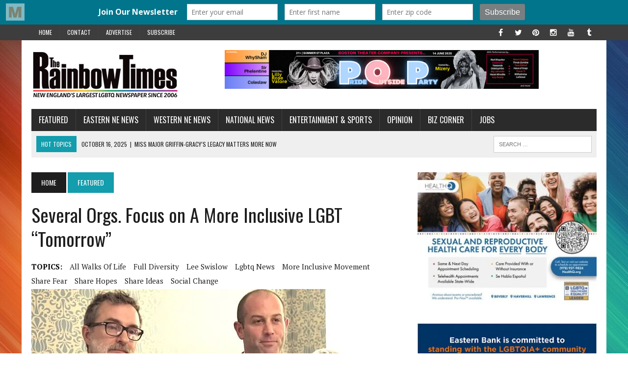

--- FILE ---
content_type: text/html; charset=UTF-8
request_url: https://www.therainbowtimesmass.com/several-orgs-focus-on-a-more-inclusive-lgbt-tomorrow/
body_size: 21149
content:
<!DOCTYPE html>
<html class="no-js" lang="en-US">
<head>
<meta charset="UTF-8">
<meta name="viewport" content="width=device-width, initial-scale=1.0">
<link rel="profile" href="http://gmpg.org/xfn/11"/>
<link rel="pingback" href="https://www.therainbowtimesmass.com/xmlrpc.php"/>
<meta name='robots' content='index, follow, max-image-preview:large, max-snippet:-1, max-video-preview:-1'/>

	<!-- This site is optimized with the Yoast SEO plugin v26.7 - https://yoast.com/wordpress/plugins/seo/ -->
	<title>Several Orgs. Focus on A More Inclusive LGBT &quot;Tomorrow&quot; - The Rainbow Times | New England&#039;s Largest LGBTQ Newspaper | Boston - LGBT Boston news</title>
	<link rel="canonical" href="https://www.therainbowtimesmass.com/several-orgs-focus-on-a-more-inclusive-lgbt-tomorrow/"/>
	<meta name="twitter:label1" content="Written by"/>
	<meta name="twitter:data1" content="The Rainbow Times"/>
	<meta name="twitter:label2" content="Est. reading time"/>
	<meta name="twitter:data2" content="2 minutes"/>
	<script type="application/ld+json" class="yoast-schema-graph">{"@context":"https://schema.org","@graph":[{"@type":"Article","@id":"https://www.therainbowtimesmass.com/several-orgs-focus-on-a-more-inclusive-lgbt-tomorrow/#article","isPartOf":{"@id":"https://www.therainbowtimesmass.com/several-orgs-focus-on-a-more-inclusive-lgbt-tomorrow/"},"author":{"name":"The Rainbow Times","@id":"https://www.therainbowtimesmass.com/#/schema/person/5e5752c61d0a6b021c402f4a44087b06"},"headline":"Several Orgs. Focus on A More Inclusive LGBT &#8220;Tomorrow&#8221;","datePublished":"2015-05-04T15:22:55+00:00","dateModified":"2015-05-04T15:27:42+00:00","mainEntityOfPage":{"@id":"https://www.therainbowtimesmass.com/several-orgs-focus-on-a-more-inclusive-lgbt-tomorrow/"},"wordCount":447,"publisher":{"@id":"https://www.therainbowtimesmass.com/#organization"},"image":{"@id":"https://www.therainbowtimesmass.com/several-orgs-focus-on-a-more-inclusive-lgbt-tomorrow/#primaryimage"},"thumbnailUrl":"https://i0.wp.com/www.therainbowtimesmass.com/wp-content/uploads/2015/05/our_tomorrow_lg.jpg?fit=630%2C250&ssl=1","keywords":["all walks of life","full diversity","lee swislow","lgbtq news","more inclusive movement","share fear","share hopes","share ideas","social change"],"articleSection":["Featured","National News"],"inLanguage":"en-US"},{"@type":"WebPage","@id":"https://www.therainbowtimesmass.com/several-orgs-focus-on-a-more-inclusive-lgbt-tomorrow/","url":"https://www.therainbowtimesmass.com/several-orgs-focus-on-a-more-inclusive-lgbt-tomorrow/","name":"Several Orgs. Focus on A More Inclusive LGBT \"Tomorrow\" - The Rainbow Times | New England&#039;s Largest LGBTQ Newspaper | Boston - LGBT Boston news","isPartOf":{"@id":"https://www.therainbowtimesmass.com/#website"},"primaryImageOfPage":{"@id":"https://www.therainbowtimesmass.com/several-orgs-focus-on-a-more-inclusive-lgbt-tomorrow/#primaryimage"},"image":{"@id":"https://www.therainbowtimesmass.com/several-orgs-focus-on-a-more-inclusive-lgbt-tomorrow/#primaryimage"},"thumbnailUrl":"https://i0.wp.com/www.therainbowtimesmass.com/wp-content/uploads/2015/05/our_tomorrow_lg.jpg?fit=630%2C250&ssl=1","datePublished":"2015-05-04T15:22:55+00:00","dateModified":"2015-05-04T15:27:42+00:00","breadcrumb":{"@id":"https://www.therainbowtimesmass.com/several-orgs-focus-on-a-more-inclusive-lgbt-tomorrow/#breadcrumb"},"inLanguage":"en-US","potentialAction":[{"@type":"ReadAction","target":["https://www.therainbowtimesmass.com/several-orgs-focus-on-a-more-inclusive-lgbt-tomorrow/"]}]},{"@type":"ImageObject","inLanguage":"en-US","@id":"https://www.therainbowtimesmass.com/several-orgs-focus-on-a-more-inclusive-lgbt-tomorrow/#primaryimage","url":"https://i0.wp.com/www.therainbowtimesmass.com/wp-content/uploads/2015/05/our_tomorrow_lg.jpg?fit=630%2C250&ssl=1","contentUrl":"https://i0.wp.com/www.therainbowtimesmass.com/wp-content/uploads/2015/05/our_tomorrow_lg.jpg?fit=630%2C250&ssl=1","width":630,"height":250},{"@type":"BreadcrumbList","@id":"https://www.therainbowtimesmass.com/several-orgs-focus-on-a-more-inclusive-lgbt-tomorrow/#breadcrumb","itemListElement":[{"@type":"ListItem","position":1,"name":"Home","item":"https://www.therainbowtimesmass.com/"},{"@type":"ListItem","position":2,"name":"Several Orgs. Focus on A More Inclusive LGBT &#8220;Tomorrow&#8221;"}]},{"@type":"WebSite","@id":"https://www.therainbowtimesmass.com/#website","url":"https://www.therainbowtimesmass.com/","name":"The Rainbow Times | New England's Largest LGBTQ Newspaper | Boston","description":"New England&#039;s Largest LGBTQ Newspaper and Pride Projects Producer since 2006. Award-winning. Boston-based, New England Read","publisher":{"@id":"https://www.therainbowtimesmass.com/#organization"},"potentialAction":[{"@type":"SearchAction","target":{"@type":"EntryPoint","urlTemplate":"https://www.therainbowtimesmass.com/?s={search_term_string}"},"query-input":{"@type":"PropertyValueSpecification","valueRequired":true,"valueName":"search_term_string"}}],"inLanguage":"en-US"},{"@type":"Organization","@id":"https://www.therainbowtimesmass.com/#organization","name":"The Rainbow Times | New England's Largest LGBTQ Newspaper | Boston","url":"https://www.therainbowtimesmass.com/","logo":{"@type":"ImageObject","inLanguage":"en-US","@id":"https://www.therainbowtimesmass.com/#/schema/logo/image/","url":"https://i0.wp.com/www.therainbowtimesmass.com/wp-content/uploads/2011/12/logo-largest-caps-lg.jpg?fit=563%2C200&ssl=1","contentUrl":"https://i0.wp.com/www.therainbowtimesmass.com/wp-content/uploads/2011/12/logo-largest-caps-lg.jpg?fit=563%2C200&ssl=1","width":563,"height":200,"caption":"The Rainbow Times | New England's Largest LGBTQ Newspaper | Boston"},"image":{"@id":"https://www.therainbowtimesmass.com/#/schema/logo/image/"},"sameAs":["https://www.facebook.com/therainbowtimesmass","https://x.com/therainbowtimes","https://www.instagram.com/therainbowtimes/","https://www.pinterest.com/therainbowtimes/"]},{"@type":"Person","@id":"https://www.therainbowtimesmass.com/#/schema/person/5e5752c61d0a6b021c402f4a44087b06","name":"The Rainbow Times"}]}</script>
	<!-- / Yoast SEO plugin. -->


<link rel='dns-prefetch' href='//stats.wp.com'/>
<link rel='dns-prefetch' href='//fonts.googleapis.com'/>
<link rel='dns-prefetch' href='//cdn.openshareweb.com'/>
<link rel='dns-prefetch' href='//cdn.shareaholic.net'/>
<link rel='dns-prefetch' href='//www.shareaholic.net'/>
<link rel='dns-prefetch' href='//analytics.shareaholic.com'/>
<link rel='dns-prefetch' href='//recs.shareaholic.com'/>
<link rel='dns-prefetch' href='//partner.shareaholic.com'/>
<link rel='dns-prefetch' href='//v0.wordpress.com'/>
<link rel='preconnect' href='//i0.wp.com'/>
<link rel="alternate" type="application/rss+xml" title="The Rainbow Times | New England&#039;s Largest LGBTQ Newspaper | Boston &raquo; Feed" href="https://www.therainbowtimesmass.com/feed/"/>
<link rel="alternate" type="application/rss+xml" title="The Rainbow Times | New England&#039;s Largest LGBTQ Newspaper | Boston &raquo; Comments Feed" href="https://www.therainbowtimesmass.com/comments/feed/"/>
<script type="text/javascript" id="wpp-js" src="https://www.therainbowtimesmass.com/wp-content/plugins/wordpress-popular-posts/assets/js/wpp.js?ver=7.3.6" data-sampling="1" data-sampling-rate="100" data-api-url="https://www.therainbowtimesmass.com/wp-json/wordpress-popular-posts" data-post-id="13640" data-token="95b2687993" data-lang="0" data-debug="1"></script>
<link rel="alternate" title="oEmbed (JSON)" type="application/json+oembed" href="https://www.therainbowtimesmass.com/wp-json/oembed/1.0/embed?url=https%3A%2F%2Fwww.therainbowtimesmass.com%2Fseveral-orgs-focus-on-a-more-inclusive-lgbt-tomorrow%2F"/>
<link rel="alternate" title="oEmbed (XML)" type="text/xml+oembed" href="https://www.therainbowtimesmass.com/wp-json/oembed/1.0/embed?url=https%3A%2F%2Fwww.therainbowtimesmass.com%2Fseveral-orgs-focus-on-a-more-inclusive-lgbt-tomorrow%2F&#038;format=xml"/>
<!-- Shareaholic - https://www.shareaholic.com -->
<link rel='preload' href='//cdn.shareaholic.net/assets/pub/shareaholic.js' as='script'/>
<script data-no-minify='1' data-cfasync='false'>_SHR_SETTINGS={"endpoints":{"local_recs_url":"https:\/\/www.therainbowtimesmass.com\/wp-admin\/admin-ajax.php?action=shareaholic_permalink_related","ajax_url":"https:\/\/www.therainbowtimesmass.com\/wp-admin\/admin-ajax.php","share_counts_url":"https:\/\/www.therainbowtimesmass.com\/wp-admin\/admin-ajax.php?action=shareaholic_share_counts_api"},"site_id":"2ebe87e487c97dbb879e841201964c60","url_components":{"year":"2015","monthnum":"05","day":"04","hour":"11","minute":"22","second":"55","post_id":"13640","postname":"several-orgs-focus-on-a-more-inclusive-lgbt-tomorrow","author":"nicole","category":"national-news"}};</script>
<script data-no-minify='1' data-cfasync='false' src='//cdn.shareaholic.net/assets/pub/shareaholic.js' data-shr-siteid='2ebe87e487c97dbb879e841201964c60' async></script>

<!-- Shareaholic Content Tags -->
<meta name='shareaholic:site_name' content='The Rainbow Times | New England&#039;s Largest LGBTQ Newspaper | Boston'/>
<meta name='shareaholic:language' content='en-US'/>
<meta name='shareaholic:url' content='https://www.therainbowtimesmass.com/several-orgs-focus-on-a-more-inclusive-lgbt-tomorrow/'/>
<meta name='shareaholic:keywords' content='tag:all walks of life, tag:full diversity, tag:lee swislow, tag:lgbtq news, tag:more inclusive movement, tag:share fear, tag:share hopes, tag:share ideas, tag:social change, cat:featured, cat:national news, type:post'/>
<meta name='shareaholic:article_published_time' content='2015-05-04T11:22:55-04:00'/>
<meta name='shareaholic:article_modified_time' content='2015-05-04T11:27:42-04:00'/>
<meta name='shareaholic:shareable_page' content='true'/>
<meta name='shareaholic:article_author_name' content='The Rainbow Times'/>
<meta name='shareaholic:site_id' content='2ebe87e487c97dbb879e841201964c60'/>
<meta name='shareaholic:wp_version' content='9.7.13'/>
<meta name='shareaholic:image' content='https://i0.wp.com/www.therainbowtimesmass.com/wp-content/uploads/2015/05/our_tomorrow_lg.jpg?fit=300%2C119&amp;ssl=1'/>
<!-- Shareaholic Content Tags End -->

<!-- Shareaholic Open Graph Tags -->
<meta property='og:image' content='https://i0.wp.com/www.therainbowtimesmass.com/wp-content/uploads/2015/05/our_tomorrow_lg.jpg?fit=630%2C250&amp;ssl=1'/>
<!-- Shareaholic Open Graph Tags End -->
<style id='wp-img-auto-sizes-contain-inline-css' type='text/css'>img:is([sizes=auto i],[sizes^="auto," i]){contain-intrinsic-size:3000px 1500px}</style>
<link rel='stylesheet' id='cf7ic_style-css' href='https://www.therainbowtimesmass.com/wp-content/plugins/contact-form-7-image-captcha/css/cf7ic-style.css?ver=3.3.7' type='text/css' media='all'/>
<link rel='stylesheet' id='twb-open-sans-css' href='https://fonts.googleapis.com/css?family=Open+Sans%3A300%2C400%2C500%2C600%2C700%2C800&#038;display=swap&#038;ver=6.9' type='text/css' media='all'/>
<link rel='stylesheet' id='twbbwg-global-css' href='https://www.therainbowtimesmass.com/wp-content/plugins/photo-gallery/booster/assets/css/global.css?ver=1.0.0' type='text/css' media='all'/>
<style id='wp-emoji-styles-inline-css' type='text/css'>img.wp-smiley,img.emoji{display:inline!important;border:none!important;box-shadow:none!important;height:1em!important;width:1em!important;margin:0 .07em!important;vertical-align:-.1em!important;background:none!important;padding:0!important}</style>
<style id='wp-block-library-inline-css' type='text/css'>:root{--wp-block-synced-color:#7a00df;--wp-block-synced-color--rgb:122 , 0 , 223;--wp-bound-block-color:var(--wp-block-synced-color);--wp-editor-canvas-background:#ddd;--wp-admin-theme-color:#007cba;--wp-admin-theme-color--rgb:0 , 124 , 186;--wp-admin-theme-color-darker-10:#006ba1;--wp-admin-theme-color-darker-10--rgb:0 , 107 , 160.5;--wp-admin-theme-color-darker-20:#005a87;--wp-admin-theme-color-darker-20--rgb:0 , 90 , 135;--wp-admin-border-width-focus:2px}@media (min-resolution:192dpi){:root{--wp-admin-border-width-focus:1.5px}}.wp-element-button{cursor:pointer}:root .has-very-light-gray-background-color{background-color:#eee}:root .has-very-dark-gray-background-color{background-color:#313131}:root .has-very-light-gray-color{color:#eee}:root .has-very-dark-gray-color{color:#313131}:root .has-vivid-green-cyan-to-vivid-cyan-blue-gradient-background{background:linear-gradient(135deg,#00d084,#0693e3)}:root .has-purple-crush-gradient-background{background:linear-gradient(135deg,#34e2e4,#4721fb 50%,#ab1dfe)}:root .has-hazy-dawn-gradient-background{background:linear-gradient(135deg,#faaca8,#dad0ec)}:root .has-subdued-olive-gradient-background{background:linear-gradient(135deg,#fafae1,#67a671)}:root .has-atomic-cream-gradient-background{background:linear-gradient(135deg,#fdd79a,#004a59)}:root .has-nightshade-gradient-background{background:linear-gradient(135deg,#330968,#31cdcf)}:root .has-midnight-gradient-background{background:linear-gradient(135deg,#020381,#2874fc)}:root{--wp--preset--font-size--normal:16px;--wp--preset--font-size--huge:42px}.has-regular-font-size{font-size:1em}.has-larger-font-size{font-size:2.625em}.has-normal-font-size{font-size:var(--wp--preset--font-size--normal)}.has-huge-font-size{font-size:var(--wp--preset--font-size--huge)}.has-text-align-center{text-align:center}.has-text-align-left{text-align:left}.has-text-align-right{text-align:right}.has-fit-text{white-space:nowrap!important}#end-resizable-editor-section{display:none}.aligncenter{clear:both}.items-justified-left{justify-content:flex-start}.items-justified-center{justify-content:center}.items-justified-right{justify-content:flex-end}.items-justified-space-between{justify-content:space-between}.screen-reader-text{border:0;clip-path:inset(50%);height:1px;margin:-1px;overflow:hidden;padding:0;position:absolute;width:1px;word-wrap:normal!important}.screen-reader-text:focus{background-color:#ddd;clip-path:none;color:#444;display:block;font-size:1em;height:auto;left:5px;line-height:normal;padding:15px 23px 14px;text-decoration:none;top:5px;width:auto;z-index:100000}html :where(.has-border-color){border-style:solid}html :where([style*=border-top-color]){border-top-style:solid}html :where([style*=border-right-color]){border-right-style:solid}html :where([style*=border-bottom-color]){border-bottom-style:solid}html :where([style*=border-left-color]){border-left-style:solid}html :where([style*=border-width]){border-style:solid}html :where([style*=border-top-width]){border-top-style:solid}html :where([style*=border-right-width]){border-right-style:solid}html :where([style*=border-bottom-width]){border-bottom-style:solid}html :where([style*=border-left-width]){border-left-style:solid}html :where(img[class*=wp-image-]){height:auto;max-width:100%}:where(figure){margin:0 0 1em}html :where(.is-position-sticky){--wp-admin--admin-bar--position-offset:var(--wp-admin--admin-bar--height,0)}@media screen and (max-width:600px){html :where(.is-position-sticky){--wp-admin--admin-bar--position-offset:0}}</style><style id='global-styles-inline-css' type='text/css'>:root{--wp--preset--aspect-ratio--square:1;--wp--preset--aspect-ratio--4-3: 4/3;--wp--preset--aspect-ratio--3-4: 3/4;--wp--preset--aspect-ratio--3-2: 3/2;--wp--preset--aspect-ratio--2-3: 2/3;--wp--preset--aspect-ratio--16-9: 16/9;--wp--preset--aspect-ratio--9-16: 9/16;--wp--preset--color--black:#000;--wp--preset--color--cyan-bluish-gray:#abb8c3;--wp--preset--color--white:#fff;--wp--preset--color--pale-pink:#f78da7;--wp--preset--color--vivid-red:#cf2e2e;--wp--preset--color--luminous-vivid-orange:#ff6900;--wp--preset--color--luminous-vivid-amber:#fcb900;--wp--preset--color--light-green-cyan:#7bdcb5;--wp--preset--color--vivid-green-cyan:#00d084;--wp--preset--color--pale-cyan-blue:#8ed1fc;--wp--preset--color--vivid-cyan-blue:#0693e3;--wp--preset--color--vivid-purple:#9b51e0;--wp--preset--gradient--vivid-cyan-blue-to-vivid-purple:linear-gradient(135deg,#0693e3 0%,#9b51e0 100%);--wp--preset--gradient--light-green-cyan-to-vivid-green-cyan:linear-gradient(135deg,#7adcb4 0%,#00d082 100%);--wp--preset--gradient--luminous-vivid-amber-to-luminous-vivid-orange:linear-gradient(135deg,#fcb900 0%,#ff6900 100%);--wp--preset--gradient--luminous-vivid-orange-to-vivid-red:linear-gradient(135deg,#ff6900 0%,#cf2e2e 100%);--wp--preset--gradient--very-light-gray-to-cyan-bluish-gray:linear-gradient(135deg,#eee 0%,#a9b8c3 100%);--wp--preset--gradient--cool-to-warm-spectrum:linear-gradient(135deg,#4aeadc 0%,#9778d1 20%,#cf2aba 40%,#ee2c82 60%,#fb6962 80%,#fef84c 100%);--wp--preset--gradient--blush-light-purple:linear-gradient(135deg,#ffceec 0%,#9896f0 100%);--wp--preset--gradient--blush-bordeaux:linear-gradient(135deg,#fecda5 0%,#fe2d2d 50%,#6b003e 100%);--wp--preset--gradient--luminous-dusk:linear-gradient(135deg,#ffcb70 0%,#c751c0 50%,#4158d0 100%);--wp--preset--gradient--pale-ocean:linear-gradient(135deg,#fff5cb 0%,#b6e3d4 50%,#33a7b5 100%);--wp--preset--gradient--electric-grass:linear-gradient(135deg,#caf880 0%,#71ce7e 100%);--wp--preset--gradient--midnight:linear-gradient(135deg,#020381 0%,#2874fc 100%);--wp--preset--font-size--small:13px;--wp--preset--font-size--medium:20px;--wp--preset--font-size--large:36px;--wp--preset--font-size--x-large:42px;--wp--preset--spacing--20:.44rem;--wp--preset--spacing--30:.67rem;--wp--preset--spacing--40:1rem;--wp--preset--spacing--50:1.5rem;--wp--preset--spacing--60:2.25rem;--wp--preset--spacing--70:3.38rem;--wp--preset--spacing--80:5.06rem;--wp--preset--shadow--natural:6px 6px 9px rgba(0,0,0,.2);--wp--preset--shadow--deep:12px 12px 50px rgba(0,0,0,.4);--wp--preset--shadow--sharp:6px 6px 0 rgba(0,0,0,.2);--wp--preset--shadow--outlined:6px 6px 0 -3px #fff , 6px 6px #000;--wp--preset--shadow--crisp:6px 6px 0 #000}:where(.is-layout-flex){gap:.5em}:where(.is-layout-grid){gap:.5em}body .is-layout-flex{display:flex}.is-layout-flex{flex-wrap:wrap;align-items:center}.is-layout-flex > :is(*, div){margin:0}body .is-layout-grid{display:grid}.is-layout-grid > :is(*, div){margin:0}:where(.wp-block-columns.is-layout-flex){gap:2em}:where(.wp-block-columns.is-layout-grid){gap:2em}:where(.wp-block-post-template.is-layout-flex){gap:1.25em}:where(.wp-block-post-template.is-layout-grid){gap:1.25em}.has-black-color{color:var(--wp--preset--color--black)!important}.has-cyan-bluish-gray-color{color:var(--wp--preset--color--cyan-bluish-gray)!important}.has-white-color{color:var(--wp--preset--color--white)!important}.has-pale-pink-color{color:var(--wp--preset--color--pale-pink)!important}.has-vivid-red-color{color:var(--wp--preset--color--vivid-red)!important}.has-luminous-vivid-orange-color{color:var(--wp--preset--color--luminous-vivid-orange)!important}.has-luminous-vivid-amber-color{color:var(--wp--preset--color--luminous-vivid-amber)!important}.has-light-green-cyan-color{color:var(--wp--preset--color--light-green-cyan)!important}.has-vivid-green-cyan-color{color:var(--wp--preset--color--vivid-green-cyan)!important}.has-pale-cyan-blue-color{color:var(--wp--preset--color--pale-cyan-blue)!important}.has-vivid-cyan-blue-color{color:var(--wp--preset--color--vivid-cyan-blue)!important}.has-vivid-purple-color{color:var(--wp--preset--color--vivid-purple)!important}.has-black-background-color{background-color:var(--wp--preset--color--black)!important}.has-cyan-bluish-gray-background-color{background-color:var(--wp--preset--color--cyan-bluish-gray)!important}.has-white-background-color{background-color:var(--wp--preset--color--white)!important}.has-pale-pink-background-color{background-color:var(--wp--preset--color--pale-pink)!important}.has-vivid-red-background-color{background-color:var(--wp--preset--color--vivid-red)!important}.has-luminous-vivid-orange-background-color{background-color:var(--wp--preset--color--luminous-vivid-orange)!important}.has-luminous-vivid-amber-background-color{background-color:var(--wp--preset--color--luminous-vivid-amber)!important}.has-light-green-cyan-background-color{background-color:var(--wp--preset--color--light-green-cyan)!important}.has-vivid-green-cyan-background-color{background-color:var(--wp--preset--color--vivid-green-cyan)!important}.has-pale-cyan-blue-background-color{background-color:var(--wp--preset--color--pale-cyan-blue)!important}.has-vivid-cyan-blue-background-color{background-color:var(--wp--preset--color--vivid-cyan-blue)!important}.has-vivid-purple-background-color{background-color:var(--wp--preset--color--vivid-purple)!important}.has-black-border-color{border-color:var(--wp--preset--color--black)!important}.has-cyan-bluish-gray-border-color{border-color:var(--wp--preset--color--cyan-bluish-gray)!important}.has-white-border-color{border-color:var(--wp--preset--color--white)!important}.has-pale-pink-border-color{border-color:var(--wp--preset--color--pale-pink)!important}.has-vivid-red-border-color{border-color:var(--wp--preset--color--vivid-red)!important}.has-luminous-vivid-orange-border-color{border-color:var(--wp--preset--color--luminous-vivid-orange)!important}.has-luminous-vivid-amber-border-color{border-color:var(--wp--preset--color--luminous-vivid-amber)!important}.has-light-green-cyan-border-color{border-color:var(--wp--preset--color--light-green-cyan)!important}.has-vivid-green-cyan-border-color{border-color:var(--wp--preset--color--vivid-green-cyan)!important}.has-pale-cyan-blue-border-color{border-color:var(--wp--preset--color--pale-cyan-blue)!important}.has-vivid-cyan-blue-border-color{border-color:var(--wp--preset--color--vivid-cyan-blue)!important}.has-vivid-purple-border-color{border-color:var(--wp--preset--color--vivid-purple)!important}.has-vivid-cyan-blue-to-vivid-purple-gradient-background{background:var(--wp--preset--gradient--vivid-cyan-blue-to-vivid-purple)!important}.has-light-green-cyan-to-vivid-green-cyan-gradient-background{background:var(--wp--preset--gradient--light-green-cyan-to-vivid-green-cyan)!important}.has-luminous-vivid-amber-to-luminous-vivid-orange-gradient-background{background:var(--wp--preset--gradient--luminous-vivid-amber-to-luminous-vivid-orange)!important}.has-luminous-vivid-orange-to-vivid-red-gradient-background{background:var(--wp--preset--gradient--luminous-vivid-orange-to-vivid-red)!important}.has-very-light-gray-to-cyan-bluish-gray-gradient-background{background:var(--wp--preset--gradient--very-light-gray-to-cyan-bluish-gray)!important}.has-cool-to-warm-spectrum-gradient-background{background:var(--wp--preset--gradient--cool-to-warm-spectrum)!important}.has-blush-light-purple-gradient-background{background:var(--wp--preset--gradient--blush-light-purple)!important}.has-blush-bordeaux-gradient-background{background:var(--wp--preset--gradient--blush-bordeaux)!important}.has-luminous-dusk-gradient-background{background:var(--wp--preset--gradient--luminous-dusk)!important}.has-pale-ocean-gradient-background{background:var(--wp--preset--gradient--pale-ocean)!important}.has-electric-grass-gradient-background{background:var(--wp--preset--gradient--electric-grass)!important}.has-midnight-gradient-background{background:var(--wp--preset--gradient--midnight)!important}.has-small-font-size{font-size:var(--wp--preset--font-size--small)!important}.has-medium-font-size{font-size:var(--wp--preset--font-size--medium)!important}.has-large-font-size{font-size:var(--wp--preset--font-size--large)!important}.has-x-large-font-size{font-size:var(--wp--preset--font-size--x-large)!important}</style>
<style id='core-block-supports-inline-css' type='text/css'></style>

<style id='classic-theme-styles-inline-css' type='text/css'>.wp-block-button__link{color:#fff;background-color:#32373c;border-radius:9999px;box-shadow:none;text-decoration:none;padding: calc(0.667em + 2px) calc(1.333em + 2px);font-size:1.125em}.wp-block-file__button{background:#32373c;color:#fff;text-decoration:none}</style>
<link rel='stylesheet' id='contact-form-7-css' href='https://www.therainbowtimesmass.com/wp-content/plugins/contact-form-7/includes/css/styles.css?ver=6.1.4' type='text/css' media='all'/>
<link rel='stylesheet' id='bwg_fonts-css' href='https://www.therainbowtimesmass.com/wp-content/plugins/photo-gallery/css/bwg-fonts/fonts.css?ver=0.0.1' type='text/css' media='all'/>
<link rel='stylesheet' id='sumoselect-css' href='https://www.therainbowtimesmass.com/wp-content/plugins/photo-gallery/css/sumoselect.min.css?ver=3.4.6' type='text/css' media='all'/>
<link rel='stylesheet' id='mCustomScrollbar-css' href='https://www.therainbowtimesmass.com/wp-content/plugins/photo-gallery/css/jquery.mCustomScrollbar.min.css?ver=3.1.5' type='text/css' media='all'/>
<link rel='stylesheet' id='bwg_googlefonts-css' href='https://fonts.googleapis.com/css?family=Ubuntu&#038;subset=greek,latin,greek-ext,vietnamese,cyrillic-ext,latin-ext,cyrillic' type='text/css' media='all'/>
<link rel='stylesheet' id='bwg_frontend-css' href='https://www.therainbowtimesmass.com/wp-content/plugins/photo-gallery/css/styles.min.css?ver=1.8.35' type='text/css' media='all'/>
<link rel='stylesheet' id='wordpress-popular-posts-css-css' href='https://www.therainbowtimesmass.com/wp-content/plugins/wordpress-popular-posts/assets/css/wpp.css?ver=7.3.6' type='text/css' media='all'/>
<link rel='stylesheet' id='mh-style-css' href='https://www.therainbowtimesmass.com/wp-content/themes/mh_newsdesk/style.css?ver=1.2.2' type='text/css' media='all'/>
<link rel='stylesheet' id='mh-font-awesome-css' href='https://www.therainbowtimesmass.com/wp-content/themes/mh_newsdesk/includes/font-awesome.min.css' type='text/css' media='all'/>
<link rel='stylesheet' id='mh-google-fonts-css' href='https://fonts.googleapis.com/css?family=PT+Serif:300,400,400italic,600,700%7cOswald:300,400,400italic,600,700' type='text/css' media='all'/>
<link rel='stylesheet' id='wp-pagenavi-css' href='https://www.therainbowtimesmass.com/wp-content/plugins/wp-pagenavi/pagenavi-css.css?ver=2.70' type='text/css' media='all'/>
<script type="text/javascript" src="https://www.therainbowtimesmass.com/wp-includes/js/jquery/jquery.js?ver=3.7.1" id="jquery-core-js"></script>
<script type="text/javascript" src="https://www.therainbowtimesmass.com/wp-includes/js/jquery/jquery-migrate.js?ver=3.4.1" id="jquery-migrate-js"></script>
<script type="text/javascript" src="https://www.therainbowtimesmass.com/wp-content/plugins/photo-gallery/booster/assets/js/circle-progress.js?ver=1.2.2" id="twbbwg-circle-js"></script>
<script type="text/javascript" id="twbbwg-global-js-extra">//<![CDATA[
var twb={"nonce":"1171d3a328","ajax_url":"https://www.therainbowtimesmass.com/wp-admin/admin-ajax.php","plugin_url":"https://www.therainbowtimesmass.com/wp-content/plugins/photo-gallery/booster","href":"https://www.therainbowtimesmass.com/wp-admin/admin.php?page=twbbwg_photo-gallery"};var twb={"nonce":"1171d3a328","ajax_url":"https://www.therainbowtimesmass.com/wp-admin/admin-ajax.php","plugin_url":"https://www.therainbowtimesmass.com/wp-content/plugins/photo-gallery/booster","href":"https://www.therainbowtimesmass.com/wp-admin/admin.php?page=twbbwg_photo-gallery"};
//]]></script>
<script type="text/javascript" src="https://www.therainbowtimesmass.com/wp-content/plugins/photo-gallery/booster/assets/js/global.js?ver=1.0.0" id="twbbwg-global-js"></script>
<script type="text/javascript" id="3d-flip-book-client-locale-loader-js-extra">//<![CDATA[
var FB3D_CLIENT_LOCALE={"ajaxurl":"https://www.therainbowtimesmass.com/wp-admin/admin-ajax.php","dictionary":{"Table of contents":"Table of contents","Close":"Close","Bookmarks":"Bookmarks","Thumbnails":"Thumbnails","Search":"Search","Share":"Share","Facebook":"Facebook","Twitter":"Twitter","Email":"Email","Play":"Play","Previous page":"Previous page","Next page":"Next page","Zoom in":"Zoom in","Zoom out":"Zoom out","Fit view":"Fit view","Auto play":"Auto play","Full screen":"Full screen","More":"More","Smart pan":"Smart pan","Single page":"Single page","Sounds":"Sounds","Stats":"Stats","Print":"Print","Download":"Download","Goto first page":"Goto first page","Goto last page":"Goto last page"},"images":"https://www.therainbowtimesmass.com/wp-content/plugins/interactive-3d-flipbook-powered-physics-engine/assets/images/","jsData":{"urls":[],"posts":{"ids_mis":[],"ids":[]},"pages":[],"firstPages":[],"bookCtrlProps":[],"bookTemplates":[]},"key":"3d-flip-book","pdfJS":{"pdfJsLib":"https://www.therainbowtimesmass.com/wp-content/plugins/interactive-3d-flipbook-powered-physics-engine/assets/js/pdf.min.js?ver=4.3.136","pdfJsWorker":"https://www.therainbowtimesmass.com/wp-content/plugins/interactive-3d-flipbook-powered-physics-engine/assets/js/pdf.worker.js?ver=4.3.136","stablePdfJsLib":"https://www.therainbowtimesmass.com/wp-content/plugins/interactive-3d-flipbook-powered-physics-engine/assets/js/stable/pdf.min.js?ver=2.5.207","stablePdfJsWorker":"https://www.therainbowtimesmass.com/wp-content/plugins/interactive-3d-flipbook-powered-physics-engine/assets/js/stable/pdf.worker.js?ver=2.5.207","pdfJsCMapUrl":"https://www.therainbowtimesmass.com/wp-content/plugins/interactive-3d-flipbook-powered-physics-engine/assets/cmaps/"},"cacheurl":"https://www.therainbowtimesmass.com/wp-content/uploads/3d-flip-book/cache/","pluginsurl":"https://www.therainbowtimesmass.com/wp-content/plugins/","pluginurl":"https://www.therainbowtimesmass.com/wp-content/plugins/interactive-3d-flipbook-powered-physics-engine/","thumbnailSize":{"width":"150","height":"150"},"version":"1.16.17"};
//]]></script>
<script type="text/javascript" src="https://www.therainbowtimesmass.com/wp-content/plugins/interactive-3d-flipbook-powered-physics-engine/assets/js/client-locale-loader.js?ver=1.16.17" id="3d-flip-book-client-locale-loader-js" async="async" data-wp-strategy="async"></script>
<script type="text/javascript" src="https://www.therainbowtimesmass.com/wp-content/plugins/photo-gallery/js/jquery.sumoselect.min.js?ver=3.4.6" id="sumoselect-js"></script>
<script type="text/javascript" src="https://www.therainbowtimesmass.com/wp-content/plugins/photo-gallery/js/tocca.min.js?ver=2.0.9" id="bwg_mobile-js"></script>
<script type="text/javascript" src="https://www.therainbowtimesmass.com/wp-content/plugins/photo-gallery/js/jquery.mCustomScrollbar.concat.min.js?ver=3.1.5" id="mCustomScrollbar-js"></script>
<script type="text/javascript" src="https://www.therainbowtimesmass.com/wp-content/plugins/photo-gallery/js/jquery.fullscreen.min.js?ver=0.6.0" id="jquery-fullscreen-js"></script>
<script type="text/javascript" id="bwg_frontend-js-extra">//<![CDATA[
var bwg_objectsL10n={"bwg_field_required":"field is required.","bwg_mail_validation":"This is not a valid email address.","bwg_search_result":"There are no images matching your search.","bwg_select_tag":"Select Tag","bwg_order_by":"Order By","bwg_search":"Search","bwg_show_ecommerce":"Show Ecommerce","bwg_hide_ecommerce":"Hide Ecommerce","bwg_show_comments":"Show Comments","bwg_hide_comments":"Hide Comments","bwg_restore":"Restore","bwg_maximize":"Maximize","bwg_fullscreen":"Fullscreen","bwg_exit_fullscreen":"Exit Fullscreen","bwg_search_tag":"SEARCH...","bwg_tag_no_match":"No tags found","bwg_all_tags_selected":"All tags selected","bwg_tags_selected":"tags selected","play":"Play","pause":"Pause","is_pro":"","bwg_play":"Play","bwg_pause":"Pause","bwg_hide_info":"Hide info","bwg_show_info":"Show info","bwg_hide_rating":"Hide rating","bwg_show_rating":"Show rating","ok":"Ok","cancel":"Cancel","select_all":"Select all","lazy_load":"0","lazy_loader":"https://www.therainbowtimesmass.com/wp-content/plugins/photo-gallery/images/ajax_loader.png","front_ajax":"0","bwg_tag_see_all":"see all tags","bwg_tag_see_less":"see less tags"};
//]]></script>
<script type="text/javascript" src="https://www.therainbowtimesmass.com/wp-content/plugins/photo-gallery/js/scripts.min.js?ver=1.8.35" id="bwg_frontend-js"></script>
<script type="text/javascript" src="https://www.therainbowtimesmass.com/wp-content/themes/mh_newsdesk/js/scripts.js?ver=6.9" id="mh-scripts-js"></script>
<link rel="https://api.w.org/" href="https://www.therainbowtimesmass.com/wp-json/"/><link rel="alternate" title="JSON" type="application/json" href="https://www.therainbowtimesmass.com/wp-json/wp/v2/posts/13640"/><link rel="EditURI" type="application/rsd+xml" title="RSD" href="https://www.therainbowtimesmass.com/xmlrpc.php?rsd"/>
<meta name="generator" content="WordPress 6.9"/>
<link rel='shortlink' href='https://wp.me/p22M41-3y0'/>
<script type='text/javascript' data-cfasync='false'>var _mmunch={'front':false,'page':false,'post':false,'category':false,'author':false,'search':false,'attachment':false,'tag':false};_mmunch['post']=true;_mmunch['postData']={"ID":13640,"post_name":"several-orgs-focus-on-a-more-inclusive-lgbt-tomorrow","post_title":"Several Orgs. Focus on A More Inclusive LGBT \"Tomorrow\"","post_type":"post","post_author":"2","post_status":"publish"};_mmunch['postCategories']=[{"term_id":31,"name":"Featured","slug":"featured-2","term_group":0,"term_taxonomy_id":31,"taxonomy":"category","description":"","parent":0,"count":1043,"filter":"raw","cat_ID":31,"category_count":1043,"category_description":"","cat_name":"Featured","category_nicename":"featured-2","category_parent":0},{"term_id":7,"name":"National News","slug":"national-news","term_group":0,"term_taxonomy_id":7,"taxonomy":"category","description":"","parent":0,"count":1542,"filter":"raw","cat_ID":7,"category_count":1542,"category_description":"","cat_name":"National News","category_nicename":"national-news","category_parent":0}];_mmunch['postTags']=[{"term_id":11918,"name":"all walks of life","slug":"all-walks-of-life","term_group":0,"term_taxonomy_id":11918,"taxonomy":"post_tag","description":"","parent":0,"count":1,"filter":"raw"},{"term_id":11917,"name":"full diversity","slug":"full-diversity","term_group":0,"term_taxonomy_id":11917,"taxonomy":"post_tag","description":"","parent":0,"count":1,"filter":"raw"},{"term_id":3683,"name":"lee swislow","slug":"lee-swislow","term_group":0,"term_taxonomy_id":3683,"taxonomy":"post_tag","description":"","parent":0,"count":11,"filter":"raw"},{"term_id":3372,"name":"lgbtq news","slug":"lgbtq-news","term_group":0,"term_taxonomy_id":3372,"taxonomy":"post_tag","description":"","parent":0,"count":880,"filter":"raw"},{"term_id":11919,"name":"more inclusive movement","slug":"more-inclusive-movement","term_group":0,"term_taxonomy_id":11919,"taxonomy":"post_tag","description":"","parent":0,"count":1,"filter":"raw"},{"term_id":11915,"name":"share fear","slug":"share-fear","term_group":0,"term_taxonomy_id":11915,"taxonomy":"post_tag","description":"","parent":0,"count":1,"filter":"raw"},{"term_id":11914,"name":"share hopes","slug":"share-hopes","term_group":0,"term_taxonomy_id":11914,"taxonomy":"post_tag","description":"","parent":0,"count":1,"filter":"raw"},{"term_id":11916,"name":"share ideas","slug":"share-ideas","term_group":0,"term_taxonomy_id":11916,"taxonomy":"post_tag","description":"","parent":0,"count":1,"filter":"raw"},{"term_id":11390,"name":"social change","slug":"social-change","term_group":0,"term_taxonomy_id":11390,"taxonomy":"post_tag","description":"","parent":0,"count":3,"filter":"raw"}];_mmunch['postAuthor']={"name":"The Rainbow Times","ID":2};</script><script data-cfasync="false" src="//a.mailmunch.co/app/v1/site.js" id="mailmunch-script" data-plugin="mc_mm" data-mailmunch-site-id="543583" async></script>	<style>img#wpstats{display:none}</style>
		            <style id="wpp-loading-animation-styles">@-webkit-keyframes bgslide{from{background-position-x:0}to{background-position-x:-200%}}@keyframes bgslide{from{background-position-x:0}to{background-position-x:-200%}}.wpp-widget-block-placeholder,.wpp-shortcode-placeholder{margin:0 auto;width:60px;height:3px;background:#dd3737;background:linear-gradient(90deg,#dd3737 0%,#571313 10%,#dd3737 100%);background-size:200% auto;border-radius:3px;-webkit-animation:bgslide 1s infinite linear;animation:bgslide 1s infinite linear}</style>
            	<style type="text/css">.social-nav a:hover,.logo-title,.entry-content a,a:hover,.entry-meta .entry-meta-author,.entry-meta a,.comment-info,blockquote,.pagination a:hover .pagelink{color:#139dad}.main-nav li:hover,.slicknav_menu,.ticker-title,.breadcrumb a,.breadcrumb .bc-text,.button span,.widget-title span,input[type="submit"],table th,.comment-section-title .comment-count,#cancel-comment-reply-link:hover,.pagination .current,.pagination .pagelink{background:#139dad}blockquote,input[type="text"]:hover,input[type="email"]:hover,input[type="tel"]:hover,input[type="url"]:hover,textarea:hover{border-color:#139dad}.widget-title,.pagination a.page-numbers:hover,.dots:hover,.pagination a:hover .pagelink,.comment-section-title{background:#ddd}.commentlist .depth-1,.commentlist .bypostauthor .avatar{border-color:#ddd}.main-nav,.main-nav ul li:hover>ul,.mh-footer{background:#2b2b2b}.header-top,.header-nav ul li:hover>ul,.footer-ad-wrap,.footer-1,.footer-2,.footer-3,.footer-bottom{background:#3d3d3d}.social-nav a{color:#3d3d3d}.footer-widgets .widget-title{background:#1db9d1}</style>
    <!--[if lt IE 9]>
<script src="https://www.therainbowtimesmass.com/wp-content/themes/mh_newsdesk/js/css3-mediaqueries.js"></script>
<![endif]-->
<style type="text/css" id="custom-background-css">body.custom-background{background-color:#fff;background-image:url(https://www.therainbowtimesmass.com/wp-content/uploads/2019/02/background-colorful-webnew.jpg);background-position:center top;background-size:auto;background-repeat:no-repeat;background-attachment:fixed}</style>
	
<!-- Jetpack Open Graph Tags -->
<meta property="og:type" content="article"/>
<meta property="og:title" content="Several Orgs. Focus on A More Inclusive LGBT &#8220;Tomorrow&#8221;"/>
<meta property="og:url" content="https://www.therainbowtimesmass.com/several-orgs-focus-on-a-more-inclusive-lgbt-tomorrow/"/>
<meta property="og:description" content="By: The Seattle Lesbian— As the country awaits the Supreme Court’s ruling on marriage equality, over 100 national, local and state-based LGBTQ organizations across the country Monday launch Our Tom…"/>
<meta property="article:published_time" content="2015-05-04T15:22:55+00:00"/>
<meta property="article:modified_time" content="2015-05-04T15:27:42+00:00"/>
<meta property="og:site_name" content="The Rainbow Times | New England&#039;s Largest LGBTQ Newspaper | Boston"/>
<meta property="og:image" content="https://i0.wp.com/www.therainbowtimesmass.com/wp-content/uploads/2015/05/our_tomorrow_lg.jpg?fit=630%2C250&#038;ssl=1"/>
<meta property="og:image:width" content="630"/>
<meta property="og:image:height" content="250"/>
<meta property="og:image:alt" content=""/>
<meta property="og:locale" content="en_US"/>
<meta name="twitter:text:title" content="Several Orgs. Focus on A More Inclusive LGBT &#8220;Tomorrow&#8221;"/>
<meta name="twitter:image" content="https://i0.wp.com/www.therainbowtimesmass.com/wp-content/uploads/2015/05/our_tomorrow_lg.jpg?fit=630%2C250&#038;ssl=1&#038;w=640"/>
<meta name="twitter:card" content="summary_large_image"/>

<!-- End Jetpack Open Graph Tags -->
<link rel="icon" href="https://i0.wp.com/www.therainbowtimesmass.com/wp-content/uploads/2016/03/cropped-faviconwhiterev.jpg?fit=32%2C32&#038;ssl=1" sizes="32x32"/>
<link rel="icon" href="https://i0.wp.com/www.therainbowtimesmass.com/wp-content/uploads/2016/03/cropped-faviconwhiterev.jpg?fit=192%2C192&#038;ssl=1" sizes="192x192"/>
<link rel="apple-touch-icon" href="https://i0.wp.com/www.therainbowtimesmass.com/wp-content/uploads/2016/03/cropped-faviconwhiterev.jpg?fit=180%2C180&#038;ssl=1"/>
<meta name="msapplication-TileImage" content="https://i0.wp.com/www.therainbowtimesmass.com/wp-content/uploads/2016/03/cropped-faviconwhiterev.jpg?fit=270%2C270&#038;ssl=1"/>
</head>
<body class="wp-singular post-template-default single single-post postid-13640 single-format-standard custom-background wp-theme-mh_newsdesk mh-right-sb">
	<div class="header-top">
		<div class="wrapper-inner clearfix">
							<nav class="header-nav clearfix">
					<div class="menu-main-container"><ul id="menu-main" class="menu"><li id="menu-item-388" class="menu-item menu-item-type-custom menu-item-object-custom menu-item-388"><a href="http://therainbowtimesmass.com">Home</a></li>
<li id="menu-item-392" class="menu-item menu-item-type-post_type menu-item-object-page menu-item-392"><a href="https://www.therainbowtimesmass.com/contact-us/">Contact</a></li>
<li id="menu-item-390" class="menu-item menu-item-type-post_type menu-item-object-page menu-item-390"><a href="https://www.therainbowtimesmass.com/advertise/">Advertise</a></li>
<li id="menu-item-396" class="menu-item menu-item-type-post_type menu-item-object-page menu-item-396"><a href="https://www.therainbowtimesmass.com/subscribe/">Subscribe</a></li>
</ul></div>				</nav>
										<nav class="social-nav clearfix">
					<div class="menu-social-icons-container"><ul id="menu-social-icons" class="menu"><li id="menu-item-15852" class="menu-item menu-item-type-custom menu-item-object-custom menu-item-15852"><a href="http://www.facebook.com/therainbowtimesmass"><span class="fa-stack"><i class="fa fa-circle fa-stack-2x"></i><i class="fa fa-mh-social fa-stack-1x"></i></span><span class="screen-reader-text">facebook</span></a></li>
<li id="menu-item-15853" class="menu-item menu-item-type-custom menu-item-object-custom menu-item-15853"><a href="http://www.twitter.com/therainbowtimes"><span class="fa-stack"><i class="fa fa-circle fa-stack-2x"></i><i class="fa fa-mh-social fa-stack-1x"></i></span><span class="screen-reader-text">twitter</span></a></li>
<li id="menu-item-15854" class="menu-item menu-item-type-custom menu-item-object-custom menu-item-15854"><a href="https://www.pinterest.com/therainbowtimes"><span class="fa-stack"><i class="fa fa-circle fa-stack-2x"></i><i class="fa fa-mh-social fa-stack-1x"></i></span><span class="screen-reader-text">pintrest</span></a></li>
<li id="menu-item-15855" class="menu-item menu-item-type-custom menu-item-object-custom menu-item-15855"><a href="http://www.instagram.com/therainbowtimes"><span class="fa-stack"><i class="fa fa-circle fa-stack-2x"></i><i class="fa fa-mh-social fa-stack-1x"></i></span><span class="screen-reader-text">instagram</span></a></li>
<li id="menu-item-15856" class="menu-item menu-item-type-custom menu-item-object-custom menu-item-15856"><a href="http://www.youtube.com/user/therainbowtimesnews"><span class="fa-stack"><i class="fa fa-circle fa-stack-2x"></i><i class="fa fa-mh-social fa-stack-1x"></i></span><span class="screen-reader-text">youtube</span></a></li>
<li id="menu-item-15857" class="menu-item menu-item-type-custom menu-item-object-custom menu-item-15857"><a href="http://therainbowtimes.tumblr.com"><span class="fa-stack"><i class="fa fa-circle fa-stack-2x"></i><i class="fa fa-mh-social fa-stack-1x"></i></span><span class="screen-reader-text">tumblr</span></a></li>
</ul></div>				</nav>
					</div>
	</div>
<div id="mh-wrapper">
<header class="mh-header">
	<div class="header-wrap clearfix">
				<div class="mh-col mh-1-3 header-logo">
			<a href="https://www.therainbowtimesmass.com/" title="The Rainbow Times | New England&#039;s Largest LGBTQ Newspaper | Boston" rel="home">
<div class="logo-wrap" role="banner">
<img src="https://www.therainbowtimesmass.com/wp-content/uploads/2016/03/logo-largest-caps-1.jpg" height="100" width="300" alt="The Rainbow Times | New England&#039;s Largest LGBTQ Newspaper | Boston"/>
</div>
</a>
		</div>
		<aside id="media_image-30" class="mh-col mh-2-3 widget_media_image"><div class="header-ad"><a href="https://www.bostontheater.org/pop" target="_blank"><img width="640" height="79" src="https://i0.wp.com/www.therainbowtimesmass.com/wp-content/uploads/2025/06/IMG_2690.png?fit=640%2C79&amp;ssl=1" class="image wp-image-23974  attachment-full size-full" alt="" style="max-width: 100%; height: auto;" decoding="async" fetchpriority="high" srcset="https://i0.wp.com/www.therainbowtimesmass.com/wp-content/uploads/2025/06/IMG_2690.png?w=640&amp;ssl=1 640w, https://i0.wp.com/www.therainbowtimesmass.com/wp-content/uploads/2025/06/IMG_2690.png?resize=300%2C37&amp;ssl=1 300w" sizes="(max-width: 640px) 100vw, 640px"/></a></div></aside>	</div>
	<div class="header-menu clearfix">
		<nav class="main-nav clearfix">
			<div class="menu-catnav-container"><ul id="menu-catnav" class="menu"><li id="menu-item-376" class="menu-item menu-item-type-taxonomy menu-item-object-category current-post-ancestor current-menu-parent current-post-parent menu-item-376"><a href="https://www.therainbowtimesmass.com/category/featured-2/">Featured</a></li>
<li id="menu-item-374" class="menu-item menu-item-type-taxonomy menu-item-object-category menu-item-374"><a href="https://www.therainbowtimesmass.com/category/eastern-ne-news/">Eastern NE News</a></li>
<li id="menu-item-387" class="menu-item menu-item-type-taxonomy menu-item-object-category menu-item-387"><a href="https://www.therainbowtimesmass.com/category/western-ne-news/">Western NE News</a></li>
<li id="menu-item-378" class="menu-item menu-item-type-taxonomy menu-item-object-category current-post-ancestor current-menu-parent current-post-parent menu-item-378"><a href="https://www.therainbowtimesmass.com/category/national-news/">National News</a></li>
<li id="menu-item-375" class="menu-item menu-item-type-taxonomy menu-item-object-category menu-item-375"><a href="https://www.therainbowtimesmass.com/category/entertainment/">Entertainment &amp; Sports</a></li>
<li id="menu-item-379" class="menu-item menu-item-type-taxonomy menu-item-object-category menu-item-has-children menu-item-379"><a href="https://www.therainbowtimesmass.com/category/opinion/">Opinion</a>
<ul class="sub-menu">
	<li id="menu-item-1416" class="menu-item menu-item-type-taxonomy menu-item-object-category menu-item-1416"><a href="https://www.therainbowtimesmass.com/category/opinion/editors-desk/">Editor&#8217;s Desk</a></li>
	<li id="menu-item-1417" class="menu-item menu-item-type-taxonomy menu-item-object-category menu-item-1417"><a href="https://www.therainbowtimesmass.com/category/opinion/our-voices/">Our Voices</a></li>
	<li id="menu-item-380" class="menu-item menu-item-type-taxonomy menu-item-object-category menu-item-380"><a href="https://www.therainbowtimesmass.com/category/opinion/transgender-topics/">Transgender Topics</a></li>
	<li id="menu-item-377" class="menu-item menu-item-type-taxonomy menu-item-object-category menu-item-377"><a href="https://www.therainbowtimesmass.com/category/opinion/latin-vision/">Latin Vision</a></li>
	<li id="menu-item-381" class="menu-item menu-item-type-taxonomy menu-item-object-category menu-item-381"><a href="https://www.therainbowtimesmass.com/category/opinion/faith/">Faith</a></li>
</ul>
</li>
<li id="menu-item-15223" class="menu-item menu-item-type-taxonomy menu-item-object-category menu-item-15223"><a href="https://www.therainbowtimesmass.com/category/biz-corner/">Biz Corner</a></li>
<li id="menu-item-22152" class="menu-item menu-item-type-post_type menu-item-object-page menu-item-has-children menu-item-22152"><a href="https://www.therainbowtimesmass.com/jobs/">Jobs</a>
<ul class="sub-menu">
	<li id="menu-item-23724" class="menu-item menu-item-type-post_type menu-item-object-post menu-item-23724"><a href="https://www.therainbowtimesmass.com/science-tech-jobs/">Science &#038; Tech Jobs</a></li>
	<li id="menu-item-23331" class="menu-item menu-item-type-post_type menu-item-object-post menu-item-23331"><a href="https://www.therainbowtimesmass.com/sales-jobs/">Sales Jobs</a></li>
	<li id="menu-item-22157" class="menu-item menu-item-type-post_type menu-item-object-post menu-item-22157"><a href="https://www.therainbowtimesmass.com/healthcare-jobs/">Healthcare Jobs</a></li>
	<li id="menu-item-22161" class="menu-item menu-item-type-post_type menu-item-object-post menu-item-22161"><a href="https://www.therainbowtimesmass.com/media-jobs/">Media Jobs</a></li>
</ul>
</li>
</ul></div>		</nav>
		<div class="header-sub clearfix">
							<div id="ticker" class="news-ticker mh-col mh-2-3 clearfix">
			<span class="ticker-title">
			Hot Topics		</span>
		<ul class="ticker-content">			<li class="ticker-item">
				<a class="ticker-item-link" href="https://www.therainbowtimesmass.com/miss-major/" title="Miss Major Griffin-Gracy’s Legacy Matters More Now">
					<span class="ticker-item-date">October 16, 2025</span>
					<span class="ticker-item-separator">|</span>
					<span class="ticker-item-title">Miss Major Griffin-Gracy’s Legacy Matters More Now</span>
				</a>
			</li>			<li class="ticker-item">
				<a class="ticker-item-link" href="https://www.therainbowtimesmass.com/los-angeles-protests-escalated-by-trump-marines-sent-to-ca/" title="Los Angeles Protests Escalated By Trump, Marines Sent To CA">
					<span class="ticker-item-date">June 9, 2025</span>
					<span class="ticker-item-separator">|</span>
					<span class="ticker-item-title">Los Angeles Protests Escalated By Trump, Marines Sent To CA</span>
				</a>
			</li>			<li class="ticker-item">
				<a class="ticker-item-link" href="https://www.therainbowtimesmass.com/pride-marked-with-dark-actions-from-trump-hegseth/" title="Pride Marked With Dark Actions From Trump, Hegseth">
					<span class="ticker-item-date">June 3, 2025</span>
					<span class="ticker-item-separator">|</span>
					<span class="ticker-item-title">Pride Marked With Dark Actions From Trump, Hegseth</span>
				</a>
			</li>			<li class="ticker-item">
				<a class="ticker-item-link" href="https://www.therainbowtimesmass.com/pride-in-boston-road-of-rainbows-pride-5k-pop-celebration-at-downtown-crossing/" title="Pride in Boston: Road of Rainbows Pride 5K &#038; POP celebration at Downtown Crossing">
					<span class="ticker-item-date">June 1, 2025</span>
					<span class="ticker-item-separator">|</span>
					<span class="ticker-item-title">Pride in Boston: Road of Rainbows Pride 5K &#038; POP celebration at Downtown Crossing</span>
				</a>
			</li>	</ul>
</div>						<aside class="mh-col mh-1-3 header-search">
				<form role="search" method="get" class="search-form" action="https://www.therainbowtimesmass.com/">
				<label>
					<span class="screen-reader-text">Search for:</span>
					<input type="search" class="search-field" placeholder="Search &hellip;" value="" name="s"/>
				</label>
				<input type="submit" class="search-submit" value="Search"/>
			</form>			</aside>
		</div>
	</div>
</header><div class="mh-section mh-group">
	<div id="main-content" class="mh-content"><nav class="breadcrumb"><span itemscope itemtype="http://data-vocabulary.org/Breadcrumb"><a href="https://www.therainbowtimesmass.com" itemprop="url" class="bc-home"><span itemprop="title">Home</span></a></span> <span itemscope itemtype="http://data-vocabulary.org/Breadcrumb"><a href="https://www.therainbowtimesmass.com/category/featured-2/" itemprop="url"><span itemprop="title">Featured</span></a></span></nav>
<article id="post-13640" class="post-13640 post type-post status-publish format-standard has-post-thumbnail hentry category-featured-2 category-national-news tag-all-walks-of-life tag-full-diversity tag-lee-swislow tag-lgbtq-news tag-more-inclusive-movement tag-share-fear tag-share-hopes tag-share-ideas tag-social-change">
	<header class="entry-header clearfix">
		<h1 class="entry-title">
			Several Orgs. Focus on A More Inclusive LGBT &#8220;Tomorrow&#8221;		</h1>
		<div class="entry-tags clearfix"><span>TOPICS:</span><a href="https://www.therainbowtimesmass.com/tag/all-walks-of-life/" rel="tag">all walks of life</a><a href="https://www.therainbowtimesmass.com/tag/full-diversity/" rel="tag">full diversity</a><a href="https://www.therainbowtimesmass.com/tag/lee-swislow/" rel="tag">lee swislow</a><a href="https://www.therainbowtimesmass.com/tag/lgbtq-news/" rel="tag">lgbtq news</a><a href="https://www.therainbowtimesmass.com/tag/more-inclusive-movement/" rel="tag">more inclusive movement</a><a href="https://www.therainbowtimesmass.com/tag/share-fear/" rel="tag">share fear</a><a href="https://www.therainbowtimesmass.com/tag/share-hopes/" rel="tag">share hopes</a><a href="https://www.therainbowtimesmass.com/tag/share-ideas/" rel="tag">share ideas</a><a href="https://www.therainbowtimesmass.com/tag/social-change/" rel="tag">social change</a></div>	</header>
	
<div class="entry-thumbnail">
<img width="630" height="250" src="https://i0.wp.com/www.therainbowtimesmass.com/wp-content/uploads/2015/05/our_tomorrow_lg.jpg?resize=630%2C250&amp;ssl=1" class="attachment-content-single size-content-single wp-post-image" alt="" decoding="async" srcset="https://i0.wp.com/www.therainbowtimesmass.com/wp-content/uploads/2015/05/our_tomorrow_lg.jpg?w=630&amp;ssl=1 630w, https://i0.wp.com/www.therainbowtimesmass.com/wp-content/uploads/2015/05/our_tomorrow_lg.jpg?resize=300%2C119&amp;ssl=1 300w" sizes="(max-width: 630px) 100vw, 630px"/></div>
	<div id="media_image-33" class="sb-widget post-ad post-ad-1 widget_media_image"><a href="https://www.easternbank.com" target="_blank"><img width="728" height="90" src="https://i0.wp.com/www.therainbowtimesmass.com/wp-content/uploads/2021/06/eastern-bank-728-june2021-rev.gif?fit=728%2C90&amp;ssl=1" class="image wp-image-23286  attachment-full size-full" alt="" style="max-width: 100%; height: auto;" decoding="async"/></a></div>	<p class="entry-meta">
<span class="entry-meta-author vcard author">Posted By: <a class="fn" href="https://www.therainbowtimesmass.com/author/nicole/">The Rainbow Times</a></span>
<span class="entry-meta-date updated">May 4, 2015</span>
</p>
	<div class="entry-content clearfix">
		<div style='display:none;' class='shareaholic-canvas' data-app='share_buttons' data-title='Several Orgs. Focus on A More Inclusive LGBT &quot;Tomorrow&quot;' data-link='https://www.therainbowtimesmass.com/several-orgs-focus-on-a-more-inclusive-lgbt-tomorrow/' data-app-id-name='post_above_content'></div><div class='mailmunch-forms-before-post' style='display: none !important;'></div><p><iframe loading="lazy" src="https://www.youtube.com/embed/ofG61k3NLF8" width="430" height="242" frameborder="0" allowfullscreen="allowfullscreen"></iframe></p>
<p><em><strong>By: <a href="http://theseattlelesbian.com/" target="_blank">The Seattle Lesbian</a>—</strong></em></p>
<p>As the country awaits the Supreme Court’s ruling on marriage equality, over 100 national, local and state-based LGBTQ organizations across the country Monday launch <a href="http://www.shareourtomorrow.org/" target="_blank">Our Tomorrow,</a> a grassroots and digital campaign designed to engage LGBTQ people in a national conversation about their future. The campaign encourages LGBTQ individuals and friends across the country to share their hopes, fears and ideas in their own words.[pullquote] “Our Tomorrow is dedicated to engaging the full diversity of the LGBTQ community –  from all parts of the country and all walks of life – in helping to shape our future.”—Masen Davis, Our Tomorrow’s outreach director[/pullquote]</p>
<p>Our Tomorrow’s digital hub, <a href="http://www.shareourtomorrow.org/" target="_blank">shareourtomorrow.org</a>, offers LGBTQ individuals and friends the opportunity to take part in an open-ended conversation about their future</p>
<p>“Our Tomorrow represents a unique opportunity for a major social movement to initiate a national public dialogue to generate inspiration, information and ideas for its future,” said Our Tomorrow campaign manager Lee Swislow. “This conversation will help create a bigger, bolder, more inclusive movement that speaks to the hopes and needs of the full diversity of the LGBTQ community.”</p>
<p>“Unlike traditional surveys and public opinion polls, Our Tomorrow is an open-ended conversation allowing thousands of LGBTQ individuals to share their hopes, fears and ideas in their own words,” said Masen Davis, Our Tomorrow’s outreach director. “Our Tomorrow is dedicated to engaging the full diversity of the LGBTQ community –  from all parts of the country and all walks of life – in helping to shape our future.” [pullquote]“Our Tomorrow represents a unique opportunity for a major social movement to initiate a national public dialogue to generate inspiration, information and ideas for its future,” said Our Tomorrow campaign manager Lee Swislow.[/pullquote]</p><div class='mailmunch-forms-in-post-middle' style='display: none !important;'></div>
<p>“From the nation’s largest LGBTQ organizations to regional and local groups, we are joining together to launch this opportunity and take part in a dialogue about our collective road forward,” said Curtis Lipscomb, Executive Director of LGBT Detroit and one of Our Tomorrow’s more than 100 partner organizations nationwide. “With the marriage case now before the US Supreme Court, Our Tomorrow comes at a pivotal moment and I’m excited about the opportunity it provides us to help shape the future of the LGBT movement authentically.”</p>
<p>A video featuring seven inspirational stories from a diverse group of LGBTQ people is being promoted on YouTube to help aid the effort. The featured stories are about hopes, fears and ideas for the future of the LGBTQ community.</p>
<p>A full list of all Our Tomorrow partner organizations participating in Monday’s launch can be viewed <a href="http://www.shareourtomorrow.org/partner" target="_blank">here</a>.</p>
<p>&nbsp;</p>
<p>&nbsp;</p>
<div class='mailmunch-forms-after-post' style='display: none !important;'></div><div style='display:none;' class='shareaholic-canvas' data-app='share_buttons' data-title='Several Orgs. Focus on A More Inclusive LGBT &quot;Tomorrow&quot;' data-link='https://www.therainbowtimesmass.com/several-orgs-focus-on-a-more-inclusive-lgbt-tomorrow/' data-app-id-name='post_below_content'></div>	</div>
	<div id="custom_html-15" class="widget_text sb-widget post-ad post-ad-2 widget_custom_html"><div class="textwidget custom-html-widget"><a href="http://transcapsule.com/" target="blank"><img data-recalc-dims="1" src="https://i0.wp.com/www.therainbowtimesmass.com/wp-content/uploads/2020/01/transcapsule-728x90-rev.jpg?w=777&#038;ssl=1" alt="banner ad"/></a></div></div></article><nav class="post-nav-wrap" role="navigation">
<ul class="post-nav clearfix">
<li class="post-nav-prev">
<a href="https://www.therainbowtimesmass.com/glads-mary-bonauto-a-letter-of-gratitude/" rel="prev"><i class="fa fa-chevron-left"></i>Previous post</a></li>
<li class="post-nav-next">
<a href="https://www.therainbowtimesmass.com/the-quest-for-transgender-equality/" rel="next">Next post<i class="fa fa-chevron-right"></i></a></li>
</ul>
</nav>
		<h4 class="widget-title related-content-title">
			<span>Related Articles</span>
		</h4>
		<div class="related-content clearfix"><article class="mh-col mh-1-4 content-grid post-22380 post type-post status-publish format-standard has-post-thumbnail hentry category-eastern-ne-news category-national-news tag-boston-pride tag-city-of-boston tag-lgbtq-news tag-marty-j-walsh">
	<div class="content-thumb content-grid-thumb">
		<a href="https://www.therainbowtimesmass.com/boston-pride-city-of-boston-apostpone-pride/" title="Boston Pride &#038; City Of Boston Postpone Pride"><img width="180" height="101" src="https://i0.wp.com/www.therainbowtimesmass.com/wp-content/uploads/2020/04/boston-pride-mpic.jpg?resize=180%2C101&amp;ssl=1" class="attachment-content-grid size-content-grid wp-post-image" alt="boston pride" decoding="async" loading="lazy" srcset="https://i0.wp.com/www.therainbowtimesmass.com/wp-content/uploads/2020/04/boston-pride-mpic.jpg?w=777&amp;ssl=1 777w, https://i0.wp.com/www.therainbowtimesmass.com/wp-content/uploads/2020/04/boston-pride-mpic.jpg?resize=300%2C170&amp;ssl=1 300w, https://i0.wp.com/www.therainbowtimesmass.com/wp-content/uploads/2020/04/boston-pride-mpic.jpg?resize=768%2C435&amp;ssl=1 768w, https://i0.wp.com/www.therainbowtimesmass.com/wp-content/uploads/2020/04/boston-pride-mpic.jpg?resize=640%2C362&amp;ssl=1 640w, https://i0.wp.com/www.therainbowtimesmass.com/wp-content/uploads/2020/04/boston-pride-mpic.jpg?resize=180%2C101&amp;ssl=1 180w, https://i0.wp.com/www.therainbowtimesmass.com/wp-content/uploads/2020/04/boston-pride-mpic.jpg?resize=260%2C146&amp;ssl=1 260w, https://i0.wp.com/www.therainbowtimesmass.com/wp-content/uploads/2020/04/boston-pride-mpic.jpg?resize=373%2C210&amp;ssl=1 373w, https://i0.wp.com/www.therainbowtimesmass.com/wp-content/uploads/2020/04/boston-pride-mpic.jpg?resize=120%2C67&amp;ssl=1 120w" sizes="auto, (max-width: 180px) 100vw, 180px"/>		</a>
	</div>
		<h3 class="entry-title content-grid-title">
		<a href="https://www.therainbowtimesmass.com/boston-pride-city-of-boston-apostpone-pride/" title="Boston Pride &#038; City Of Boston Postpone Pride" rel="bookmark">
			Boston Pride &#038; City Of Boston Postpone Pride		</a>
	</h3>
</article>
<hr class="mh-separator content-grid-separator"><article class="mh-col mh-1-4 content-grid post-21394 post type-post status-publish format-standard has-post-thumbnail hentry category-national-news tag-bigotry tag-black-lgbtq-children tag-bullying tag-family-rejection tag-harassment tag-lgbtq-news tag-lgbtq-youth tag-news-briefs tag-nigel-shelby tag-stigma tag-suicide tag-trump">
	<div class="content-thumb content-grid-thumb">
		<a href="https://www.therainbowtimesmass.com/lgbtq-news-briefs-april-and-may-2019/" title="LGBTQ News Briefs: April and May 2019"><img width="180" height="101" src="https://i0.wp.com/www.therainbowtimesmass.com/wp-content/uploads/2018/04/news-briefs-mpic.jpg?resize=180%2C101&amp;ssl=1" class="attachment-content-grid size-content-grid wp-post-image" alt="nigel shelby" decoding="async" loading="lazy" srcset="https://i0.wp.com/www.therainbowtimesmass.com/wp-content/uploads/2018/04/news-briefs-mpic.jpg?w=777&amp;ssl=1 777w, https://i0.wp.com/www.therainbowtimesmass.com/wp-content/uploads/2018/04/news-briefs-mpic.jpg?resize=300%2C167&amp;ssl=1 300w, https://i0.wp.com/www.therainbowtimesmass.com/wp-content/uploads/2018/04/news-briefs-mpic.jpg?resize=768%2C427&amp;ssl=1 768w, https://i0.wp.com/www.therainbowtimesmass.com/wp-content/uploads/2018/04/news-briefs-mpic.jpg?resize=180%2C101&amp;ssl=1 180w, https://i0.wp.com/www.therainbowtimesmass.com/wp-content/uploads/2018/04/news-briefs-mpic.jpg?resize=260%2C146&amp;ssl=1 260w, https://i0.wp.com/www.therainbowtimesmass.com/wp-content/uploads/2018/04/news-briefs-mpic.jpg?resize=373%2C210&amp;ssl=1 373w, https://i0.wp.com/www.therainbowtimesmass.com/wp-content/uploads/2018/04/news-briefs-mpic.jpg?resize=120%2C67&amp;ssl=1 120w" sizes="auto, (max-width: 180px) 100vw, 180px"/>		</a>
	</div>
		<h3 class="entry-title content-grid-title">
		<a href="https://www.therainbowtimesmass.com/lgbtq-news-briefs-april-and-may-2019/" title="LGBTQ News Briefs: April and May 2019" rel="bookmark">
			LGBTQ News Briefs: April and May 2019		</a>
	</h3>
</article>
<hr class="mh-separator content-grid-separator"><article class="mh-col mh-1-4 content-grid post-20267 post type-post status-publish format-standard has-post-thumbnail hentry category-featured-2 category-national-news tag-conversion-therapy tag-ex-gay-therapy tag-lgbtq-news">
	<div class="content-thumb content-grid-thumb">
		<a href="https://www.therainbowtimesmass.com/delaware-14th-state-to-protect-lgbtq-youth-from-conversion-therapy/" title="Delaware: 14th State To Protect LGBTQ Youth From Conversion Therapy"><img width="180" height="101" src="https://i0.wp.com/www.therainbowtimesmass.com/wp-content/uploads/2016/03/gay-men-mpic.jpg?resize=180%2C101&amp;ssl=1" class="attachment-content-grid size-content-grid wp-post-image" alt="LGBTQ Youth" decoding="async" loading="lazy" srcset="https://i0.wp.com/www.therainbowtimesmass.com/wp-content/uploads/2016/03/gay-men-mpic.jpg?resize=180%2C101&amp;ssl=1 180w, https://i0.wp.com/www.therainbowtimesmass.com/wp-content/uploads/2016/03/gay-men-mpic.jpg?resize=260%2C146&amp;ssl=1 260w, https://i0.wp.com/www.therainbowtimesmass.com/wp-content/uploads/2016/03/gay-men-mpic.jpg?resize=373%2C210&amp;ssl=1 373w, https://i0.wp.com/www.therainbowtimesmass.com/wp-content/uploads/2016/03/gay-men-mpic.jpg?resize=120%2C67&amp;ssl=1 120w, https://i0.wp.com/www.therainbowtimesmass.com/wp-content/uploads/2016/03/gay-men-mpic.jpg?zoom=3&amp;resize=180%2C101&amp;ssl=1 540w" sizes="auto, (max-width: 180px) 100vw, 180px"/>		</a>
	</div>
		<h3 class="entry-title content-grid-title">
		<a href="https://www.therainbowtimesmass.com/delaware-14th-state-to-protect-lgbtq-youth-from-conversion-therapy/" title="Delaware: 14th State To Protect LGBTQ Youth From Conversion Therapy" rel="bookmark">
			Delaware: 14th State To Protect LGBTQ Youth From Conversion Therapy		</a>
	</h3>
</article>
<hr class="mh-separator content-grid-separator"><article class="mh-col mh-1-4 content-grid post-16243 post type-post status-publish format-standard has-post-thumbnail hentry category-eastern-ne-news tag-gary-gill tag-gigi-gill tag-lgbtq-free-lunch tag-lgbtq-news tag-mayor-kim-driscoll tag-official-queen-of-salem-duchess-gigi tag-over-the-rainbow-dinner-club tag-salem-massachusetts">
	<div class="content-thumb content-grid-thumb">
		<a href="https://www.therainbowtimesmass.com/salems-gigi-gill-a-gracious-giver-to-the-north-shore-community-and-new-england/" title="Salem’s Gigi Gill: A Gracious Giver to the North Shore Community &#038; New England"><img width="180" height="101" src="https://i0.wp.com/www.therainbowtimesmass.com/wp-content/uploads/2016/04/gigi5-edit-m-pic.jpg?resize=180%2C101&amp;ssl=1" class="attachment-content-grid size-content-grid wp-post-image" alt="Gigi Gill" decoding="async" loading="lazy" srcset="https://i0.wp.com/www.therainbowtimesmass.com/wp-content/uploads/2016/04/gigi5-edit-m-pic.jpg?resize=180%2C101&amp;ssl=1 180w, https://i0.wp.com/www.therainbowtimesmass.com/wp-content/uploads/2016/04/gigi5-edit-m-pic.jpg?resize=260%2C146&amp;ssl=1 260w, https://i0.wp.com/www.therainbowtimesmass.com/wp-content/uploads/2016/04/gigi5-edit-m-pic.jpg?resize=373%2C210&amp;ssl=1 373w, https://i0.wp.com/www.therainbowtimesmass.com/wp-content/uploads/2016/04/gigi5-edit-m-pic.jpg?resize=120%2C67&amp;ssl=1 120w, https://i0.wp.com/www.therainbowtimesmass.com/wp-content/uploads/2016/04/gigi5-edit-m-pic.jpg?zoom=3&amp;resize=180%2C101&amp;ssl=1 540w" sizes="auto, (max-width: 180px) 100vw, 180px"/>		</a>
	</div>
		<h3 class="entry-title content-grid-title">
		<a href="https://www.therainbowtimesmass.com/salems-gigi-gill-a-gracious-giver-to-the-north-shore-community-and-new-england/" title="Salem’s Gigi Gill: A Gracious Giver to the North Shore Community &#038; New England" rel="bookmark">
			Salem’s Gigi Gill: A Gracious Giver to the North Shore Community &#038; New England		</a>
	</h3>
</article>
<hr class="mh-separator content-grid-separator">		</div>	</div>
	<aside class="mh-sidebar">
	<div id="media_image-43" class="sb-widget clearfix widget_media_image"><a href="https://www.healthq.org"><img width="370" height="282" src="https://i0.wp.com/www.therainbowtimesmass.com/wp-content/uploads/2025/08/IMG_2765-e1754679838636.jpeg?fit=370%2C282&amp;ssl=1" class="image wp-image-23984  attachment-full size-full" alt="Health quarters 2025" style="max-width: 100%; height: auto;" decoding="async" loading="lazy"/></a></div><div id="media_image-48" class="sb-widget clearfix widget_media_image"><a href="https://www.easternbank.com/"><img width="370" height="260" src="https://i0.wp.com/www.therainbowtimesmass.com/wp-content/uploads/2021/06/eastern-bank-june2021-370.jpg?fit=370%2C260&amp;ssl=1" class="image wp-image-23284  attachment-full size-full" alt="" style="max-width: 100%; height: auto;" decoding="async" loading="lazy" srcset="https://i0.wp.com/www.therainbowtimesmass.com/wp-content/uploads/2021/06/eastern-bank-june2021-370.jpg?w=370&amp;ssl=1 370w, https://i0.wp.com/www.therainbowtimesmass.com/wp-content/uploads/2021/06/eastern-bank-june2021-370.jpg?resize=300%2C211&amp;ssl=1 300w" sizes="auto, (max-width: 370px) 100vw, 370px"/></a></div><div id="media_image-28" class="sb-widget clearfix widget_media_image"><h4 class="widget-title"><span>Inside This Edition</span></h4><a href="https://www.therainbowtimesmass.com/subscribe/" target="_blank"><img width="370" height="498" src="https://i0.wp.com/www.therainbowtimesmass.com/wp-content/uploads/2024/03/7FCE3D00-9F2B-4630-9C3E-9290853F8283.jpeg?fit=370%2C498&amp;ssl=1" class="image wp-image-23840  attachment-370x498 size-370x498" alt="February 2024 cover" style="max-width: 100%; height: auto;" title="Inside This Edition" decoding="async" loading="lazy" srcset="https://i0.wp.com/www.therainbowtimesmass.com/wp-content/uploads/2024/03/7FCE3D00-9F2B-4630-9C3E-9290853F8283.jpeg?w=594&amp;ssl=1 594w, https://i0.wp.com/www.therainbowtimesmass.com/wp-content/uploads/2024/03/7FCE3D00-9F2B-4630-9C3E-9290853F8283.jpeg?resize=223%2C300&amp;ssl=1 223w" sizes="auto, (max-width: 370px) 100vw, 370px"/></a></div><div id="media_image-37" class="sb-widget clearfix widget_media_image"><a href="https://www.joinallofus.org/" target="_blank"><img width="370" height="260" src="https://i0.wp.com/www.therainbowtimesmass.com/wp-content/uploads/2020/06/allofus-web-june2020-2.jpg?fit=370%2C260&amp;ssl=1" class="image wp-image-22540  attachment-full size-full" alt="" style="max-width: 100%; height: auto;" decoding="async" loading="lazy" srcset="https://i0.wp.com/www.therainbowtimesmass.com/wp-content/uploads/2020/06/allofus-web-june2020-2.jpg?w=370&amp;ssl=1 370w, https://i0.wp.com/www.therainbowtimesmass.com/wp-content/uploads/2020/06/allofus-web-june2020-2.jpg?resize=300%2C211&amp;ssl=1 300w" sizes="auto, (max-width: 370px) 100vw, 370px"/></a></div><div id="mh_newsdesk_facebook_page-2" class="sb-widget clearfix mh_newsdesk_facebook_page"><h4 class="widget-title"><span>Follow on Facebook</span></h4><div class="fb-page" data-href="https://www.facebook.com/therainbowtimesmass" data-width="373" data-height="300" data-hide-cover="0" data-show-facepile="1" data-show-posts="0"></div>
</div><div id="mh_newsdesk_custom_posts-3" class="sb-widget clearfix mh_newsdesk_custom_posts"><h4 class="widget-title"><span>Latest Posts</span></h4>			<div class="mh-cp-widget clearfix">						<article class="cp-wrap cp-large clearfix">
							<div class="cp-thumb-xl">
								<a href="https://www.therainbowtimesmass.com/miss-major/" title="Miss Major Griffin-Gracy’s Legacy Matters More Now"><img width="373" height="210" src="https://i0.wp.com/www.therainbowtimesmass.com/wp-content/uploads/2025/10/miss-major-pride-2014-sf-mpic.jpg?resize=373%2C210&amp;ssl=1" class="attachment-cp-thumb-xl size-cp-thumb-xl wp-post-image" alt="miss major" decoding="async" loading="lazy" srcset="https://i0.wp.com/www.therainbowtimesmass.com/wp-content/uploads/2025/10/miss-major-pride-2014-sf-mpic.jpg?w=777&amp;ssl=1 777w, https://i0.wp.com/www.therainbowtimesmass.com/wp-content/uploads/2025/10/miss-major-pride-2014-sf-mpic.jpg?resize=300%2C170&amp;ssl=1 300w, https://i0.wp.com/www.therainbowtimesmass.com/wp-content/uploads/2025/10/miss-major-pride-2014-sf-mpic.jpg?resize=768%2C435&amp;ssl=1 768w, https://i0.wp.com/www.therainbowtimesmass.com/wp-content/uploads/2025/10/miss-major-pride-2014-sf-mpic.jpg?resize=640%2C362&amp;ssl=1 640w, https://i0.wp.com/www.therainbowtimesmass.com/wp-content/uploads/2025/10/miss-major-pride-2014-sf-mpic.jpg?resize=180%2C101&amp;ssl=1 180w, https://i0.wp.com/www.therainbowtimesmass.com/wp-content/uploads/2025/10/miss-major-pride-2014-sf-mpic.jpg?resize=260%2C146&amp;ssl=1 260w, https://i0.wp.com/www.therainbowtimesmass.com/wp-content/uploads/2025/10/miss-major-pride-2014-sf-mpic.jpg?resize=373%2C210&amp;ssl=1 373w, https://i0.wp.com/www.therainbowtimesmass.com/wp-content/uploads/2025/10/miss-major-pride-2014-sf-mpic.jpg?resize=120%2C67&amp;ssl=1 120w" sizes="auto, (max-width: 373px) 100vw, 373px"/>								</a>
							</div>
														<h3 class="cp-title-xl">
								<a href="https://www.therainbowtimesmass.com/miss-major/" title="Miss Major Griffin-Gracy’s Legacy Matters More Now" rel="bookmark">
									Miss Major Griffin-Gracy’s Legacy Matters More Now								</a>
							</h3>
							<div class="cp-excerpt-xl">
								<p>At a moment of intensifying hostility toward transgender people, the need for visionary figures like Miss Major has never been clearer. By: Audrey Cole/The Rainbow&#8230;</p>
											<a class="button" href="https://www.therainbowtimesmass.com/miss-major/">
				<span>Read More</span>
			</a>							</div>
						</article>
						<hr class="mh-separator">						<article class="cp-wrap cp-small clearfix">
							<div class="cp-thumb-small">
								<a href="https://www.therainbowtimesmass.com/los-angeles-protests-escalated-by-trump-marines-sent-to-ca/" title="Los Angeles Protests Escalated By Trump, Marines Sent To CA"><img src="https://i0.wp.com/www.therainbowtimesmass.com/wp-content/uploads/2025/06/another-calif-news.heic?ssl=1" class="attachment-cp-thumb-small size-cp-thumb-small wp-post-image" alt="Gavin-Newsom-california" decoding="async" loading="lazy"/>								</a>
							</div>
														<h3 class="cp-title-small">
								<a href="https://www.therainbowtimesmass.com/los-angeles-protests-escalated-by-trump-marines-sent-to-ca/" title="Los Angeles Protests Escalated By Trump, Marines Sent To CA" rel="bookmark">
									Los Angeles Protests Escalated By Trump, Marines Sent To CA								</a>
							</h3>
						</article>
						<hr class="mh-separator">						<article class="cp-wrap cp-small clearfix">
							<div class="cp-thumb-small">
								<a href="https://www.therainbowtimesmass.com/pride-marked-with-dark-actions-from-trump-hegseth/" title="Pride Marked With Dark Actions From Trump, Hegseth"><img width="120" height="67" src="https://i0.wp.com/www.therainbowtimesmass.com/wp-content/uploads/2016/08/harveymilk-vessel-mpic.jpg?resize=120%2C67&amp;ssl=1" class="attachment-cp-thumb-small size-cp-thumb-small wp-post-image" alt="Harvey Milk" decoding="async" loading="lazy" srcset="https://i0.wp.com/www.therainbowtimesmass.com/wp-content/uploads/2016/08/harveymilk-vessel-mpic.jpg?w=777&amp;ssl=1 777w, https://i0.wp.com/www.therainbowtimesmass.com/wp-content/uploads/2016/08/harveymilk-vessel-mpic.jpg?resize=300%2C168&amp;ssl=1 300w, https://i0.wp.com/www.therainbowtimesmass.com/wp-content/uploads/2016/08/harveymilk-vessel-mpic.jpg?resize=768%2C430&amp;ssl=1 768w, https://i0.wp.com/www.therainbowtimesmass.com/wp-content/uploads/2016/08/harveymilk-vessel-mpic.jpg?resize=180%2C101&amp;ssl=1 180w, https://i0.wp.com/www.therainbowtimesmass.com/wp-content/uploads/2016/08/harveymilk-vessel-mpic.jpg?resize=260%2C146&amp;ssl=1 260w, https://i0.wp.com/www.therainbowtimesmass.com/wp-content/uploads/2016/08/harveymilk-vessel-mpic.jpg?resize=373%2C210&amp;ssl=1 373w, https://i0.wp.com/www.therainbowtimesmass.com/wp-content/uploads/2016/08/harveymilk-vessel-mpic.jpg?resize=120%2C67&amp;ssl=1 120w" sizes="auto, (max-width: 120px) 100vw, 120px"/>								</a>
							</div>
														<h3 class="cp-title-small">
								<a href="https://www.therainbowtimesmass.com/pride-marked-with-dark-actions-from-trump-hegseth/" title="Pride Marked With Dark Actions From Trump, Hegseth" rel="bookmark">
									Pride Marked With Dark Actions From Trump, Hegseth								</a>
							</h3>
						</article>
						<hr class="mh-separator">			</div></div><div id="text-29" class="sb-widget clearfix widget_text"><h4 class="widget-title"><span>Tweet Us</span></h4>			<div class="textwidget"><a class="twitter-timeline" href="https://twitter.com/therainbowtimes?ref_src=twsrc%5Etfw">Tweets by therainbowtimes</a> <script async src="https://platform.twitter.com/widgets.js" charset="utf-8"></script>
</div>
		</div><div id="tag_cloud-3" class="sb-widget clearfix widget_tag_cloud"><h4 class="widget-title"><span>Popular Tags This Hour</span></h4><div class="tagcloud"><a href="https://www.therainbowtimesmass.com/tag/affordable-care-act/" class="tag-cloud-link tag-link-2264 tag-link-position-1" style="font-size: 8.75pt;" aria-label="affordable care act (75 items)">affordable care act</a>
<a href="https://www.therainbowtimesmass.com/tag/aids/" class="tag-cloud-link tag-link-52 tag-link-position-2" style="font-size: 15.375pt;" aria-label="AIDS (257 items)">AIDS</a>
<a href="https://www.therainbowtimesmass.com/tag/aids-action-committee/" class="tag-cloud-link tag-link-436 tag-link-position-3" style="font-size: 8.875pt;" aria-label="aids action committee (77 items)">aids action committee</a>
<a href="https://www.therainbowtimesmass.com/tag/anti-gay/" class="tag-cloud-link tag-link-330 tag-link-position-4" style="font-size: 8.625pt;" aria-label="anti-gay (73 items)">anti-gay</a>
<a href="https://www.therainbowtimesmass.com/tag/boston/" class="tag-cloud-link tag-link-82 tag-link-position-5" style="font-size: 12.75pt;" aria-label="boston (159 items)">boston</a>
<a href="https://www.therainbowtimesmass.com/tag/boston-pride/" class="tag-cloud-link tag-link-118 tag-link-position-6" style="font-size: 11.5pt;" aria-label="boston pride (126 items)">boston pride</a>
<a href="https://www.therainbowtimesmass.com/tag/bullying/" class="tag-cloud-link tag-link-396 tag-link-position-7" style="font-size: 10.375pt;" aria-label="bullying (102 items)">bullying</a>
<a href="https://www.therainbowtimesmass.com/tag/discrimination/" class="tag-cloud-link tag-link-732 tag-link-position-8" style="font-size: 15.75pt;" aria-label="discrimination (272 items)">discrimination</a>
<a href="https://www.therainbowtimesmass.com/tag/doma/" class="tag-cloud-link tag-link-450 tag-link-position-9" style="font-size: 13.75pt;" aria-label="doma (189 items)">doma</a>
<a href="https://www.therainbowtimesmass.com/tag/equality/" class="tag-cloud-link tag-link-423 tag-link-position-10" style="font-size: 8.125pt;" aria-label="equality (67 items)">equality</a>
<a href="https://www.therainbowtimesmass.com/tag/fenway-health/" class="tag-cloud-link tag-link-45 tag-link-position-11" style="font-size: 11.875pt;" aria-label="Fenway Health (135 items)">Fenway Health</a>
<a href="https://www.therainbowtimesmass.com/tag/gay/" class="tag-cloud-link tag-link-83 tag-link-position-12" style="font-size: 10.25pt;" aria-label="gay (100 items)">gay</a>
<a href="https://www.therainbowtimesmass.com/tag/gay-lesbian-advocates-defenders/" class="tag-cloud-link tag-link-1160 tag-link-position-13" style="font-size: 8.375pt;" aria-label="gay &amp; lesbian advocates &amp; defenders (69 items)">gay &amp; lesbian advocates &amp; defenders</a>
<a href="https://www.therainbowtimesmass.com/tag/gay-entertainment/" class="tag-cloud-link tag-link-3727 tag-link-position-14" style="font-size: 11.625pt;" aria-label="gay entertainment (127 items)">gay entertainment</a>
<a href="https://www.therainbowtimesmass.com/tag/gay-marriage/" class="tag-cloud-link tag-link-94 tag-link-position-15" style="font-size: 9.75pt;" aria-label="gay marriage (91 items)">gay marriage</a>
<a href="https://www.therainbowtimesmass.com/tag/gay-news/" class="tag-cloud-link tag-link-3181 tag-link-position-16" style="font-size: 20.875pt;" aria-label="gay news (703 items)">gay news</a>
<a href="https://www.therainbowtimesmass.com/tag/gender-identity/" class="tag-cloud-link tag-link-268 tag-link-position-17" style="font-size: 17pt;" aria-label="gender identity (346 items)">gender identity</a>
<a href="https://www.therainbowtimesmass.com/tag/glad/" class="tag-cloud-link tag-link-283 tag-link-position-18" style="font-size: 11.875pt;" aria-label="glad (135 items)">glad</a>
<a href="https://www.therainbowtimesmass.com/tag/hiv/" class="tag-cloud-link tag-link-51 tag-link-position-19" style="font-size: 16.125pt;" aria-label="HIV (292 items)">HIV</a>
<a href="https://www.therainbowtimesmass.com/tag/homophobia/" class="tag-cloud-link tag-link-251 tag-link-position-20" style="font-size: 12.875pt;" aria-label="homophobia (162 items)">homophobia</a>
<a href="https://www.therainbowtimesmass.com/tag/human-rights-campaign/" class="tag-cloud-link tag-link-431 tag-link-position-21" style="font-size: 11.25pt;" aria-label="human rights campaign (120 items)">human rights campaign</a>
<a href="https://www.therainbowtimesmass.com/tag/lambda-legal/" class="tag-cloud-link tag-link-192 tag-link-position-22" style="font-size: 8.875pt;" aria-label="lambda legal (76 items)">lambda legal</a>
<a href="https://www.therainbowtimesmass.com/tag/lesbian/" class="tag-cloud-link tag-link-128 tag-link-position-23" style="font-size: 10.125pt;" aria-label="lesbian (96 items)">lesbian</a>
<a href="https://www.therainbowtimesmass.com/tag/lgbt/" class="tag-cloud-link tag-link-152 tag-link-position-24" style="font-size: 14.25pt;" aria-label="lgbt (208 items)">lgbt</a>
<a href="https://www.therainbowtimesmass.com/tag/lgbt-news/" class="tag-cloud-link tag-link-3182 tag-link-position-25" style="font-size: 15.75pt;" aria-label="lgbt news (272 items)">lgbt news</a>
<a href="https://www.therainbowtimesmass.com/tag/lgbtq/" class="tag-cloud-link tag-link-260 tag-link-position-26" style="font-size: 20.25pt;" aria-label="lgbtq (631 items)">lgbtq</a>
<a href="https://www.therainbowtimesmass.com/tag/lgbtq-entertainment/" class="tag-cloud-link tag-link-5098 tag-link-position-27" style="font-size: 11.5pt;" aria-label="lgbtq entertainment (126 items)">lgbtq entertainment</a>
<a href="https://www.therainbowtimesmass.com/tag/lgbtqia/" class="tag-cloud-link tag-link-10804 tag-link-position-28" style="font-size: 8.5pt;" aria-label="LGBTQIA (71 items)">LGBTQIA</a>
<a href="https://www.therainbowtimesmass.com/tag/lgbtq-news/" class="tag-cloud-link tag-link-3372 tag-link-position-29" style="font-size: 22pt;" aria-label="lgbtq news (880 items)">lgbtq news</a>
<a href="https://www.therainbowtimesmass.com/tag/lgbtq-people-of-color/" class="tag-cloud-link tag-link-2794 tag-link-position-30" style="font-size: 8.625pt;" aria-label="lgbtq people of color (73 items)">lgbtq people of color</a>
<a href="https://www.therainbowtimesmass.com/tag/lgbtq-youth/" class="tag-cloud-link tag-link-804 tag-link-position-31" style="font-size: 11.625pt;" aria-label="lgbtq youth (128 items)">lgbtq youth</a>
<a href="https://www.therainbowtimesmass.com/tag/marriage-equality/" class="tag-cloud-link tag-link-409 tag-link-position-32" style="font-size: 16pt;" aria-label="marriage equality (285 items)">marriage equality</a>
<a href="https://www.therainbowtimesmass.com/tag/massachusetts/" class="tag-cloud-link tag-link-686 tag-link-position-33" style="font-size: 14.625pt;" aria-label="massachusetts (223 items)">massachusetts</a>
<a href="https://www.therainbowtimesmass.com/tag/massequality/" class="tag-cloud-link tag-link-132 tag-link-position-34" style="font-size: 11.125pt;" aria-label="massequality (116 items)">massequality</a>
<a href="https://www.therainbowtimesmass.com/tag/national-center-for-lesbian-rights/" class="tag-cloud-link tag-link-434 tag-link-position-35" style="font-size: 8.75pt;" aria-label="national center for lesbian rights (74 items)">national center for lesbian rights</a>
<a href="https://www.therainbowtimesmass.com/tag/racism/" class="tag-cloud-link tag-link-344 tag-link-position-36" style="font-size: 8pt;" aria-label="racism (65 items)">racism</a>
<a href="https://www.therainbowtimesmass.com/tag/same-sex-couples/" class="tag-cloud-link tag-link-408 tag-link-position-37" style="font-size: 13pt;" aria-label="same-sex couples (164 items)">same-sex couples</a>
<a href="https://www.therainbowtimesmass.com/tag/same-sex-marriage/" class="tag-cloud-link tag-link-348 tag-link-position-38" style="font-size: 8.75pt;" aria-label="same-sex marriage (74 items)">same-sex marriage</a>
<a href="https://www.therainbowtimesmass.com/tag/sexual-orientation/" class="tag-cloud-link tag-link-267 tag-link-position-39" style="font-size: 15.25pt;" aria-label="sexual orientation (249 items)">sexual orientation</a>
<a href="https://www.therainbowtimesmass.com/tag/the-rainbow-times/" class="tag-cloud-link tag-link-130 tag-link-position-40" style="font-size: 9pt;" aria-label="the rainbow times (79 items)">the rainbow times</a>
<a href="https://www.therainbowtimesmass.com/tag/transgender/" class="tag-cloud-link tag-link-106 tag-link-position-41" style="font-size: 18pt;" aria-label="transgender (420 items)">transgender</a>
<a href="https://www.therainbowtimesmass.com/tag/transgender-news/" class="tag-cloud-link tag-link-3281 tag-link-position-42" style="font-size: 12pt;" aria-label="transgender news (137 items)">transgender news</a>
<a href="https://www.therainbowtimesmass.com/tag/transphobia/" class="tag-cloud-link tag-link-752 tag-link-position-43" style="font-size: 12.5pt;" aria-label="transphobia (151 items)">transphobia</a>
<a href="https://www.therainbowtimesmass.com/tag/trump/" class="tag-cloud-link tag-link-15003 tag-link-position-44" style="font-size: 9.75pt;" aria-label="trump (91 items)">trump</a>
<a href="https://www.therainbowtimesmass.com/tag/u-s-supreme-court/" class="tag-cloud-link tag-link-2357 tag-link-position-45" style="font-size: 11.25pt;" aria-label="u.s. supreme court (120 items)">u.s. supreme court</a></div>
</div></aside></div>
</div>
<footer class="mh-footer">
		<div class="wrapper-inner clearfix">
					<div class="mh-section mh-group footer-widgets">
									<div class="mh-col mh-1-3 footer-1">
						<div id="mh_newsdesk_custom_posts-13" class="footer-widget mh_newsdesk_custom_posts"><h5 class="widget-title">We&#8217;ve gone viral!</h5>			<div class="mh-cp-widget clearfix">						<article class="cp-wrap cp-small clearfix">
							<div class="cp-thumb-small">
								<a href="https://www.therainbowtimesmass.com/lgbtqia-crisis-in-tx-groups-petition-hrc/" title="LGBTQIA+ Crisis in TX: Groups Petition HRC"><img width="120" height="67" src="https://i0.wp.com/www.therainbowtimesmass.com/wp-content/uploads/2024/02/national-org-mpic.jpg?resize=120%2C67&amp;ssl=1" class="attachment-cp-thumb-small size-cp-thumb-small wp-post-image" alt="lgbtqia" decoding="async" loading="lazy" srcset="https://i0.wp.com/www.therainbowtimesmass.com/wp-content/uploads/2024/02/national-org-mpic.jpg?resize=180%2C101&amp;ssl=1 180w, https://i0.wp.com/www.therainbowtimesmass.com/wp-content/uploads/2024/02/national-org-mpic.jpg?resize=260%2C146&amp;ssl=1 260w, https://i0.wp.com/www.therainbowtimesmass.com/wp-content/uploads/2024/02/national-org-mpic.jpg?resize=373%2C210&amp;ssl=1 373w, https://i0.wp.com/www.therainbowtimesmass.com/wp-content/uploads/2024/02/national-org-mpic.jpg?resize=120%2C67&amp;ssl=1 120w" sizes="auto, (max-width: 120px) 100vw, 120px"/>								</a>
							</div>
														<h3 class="cp-title-small">
								<a href="https://www.therainbowtimesmass.com/lgbtqia-crisis-in-tx-groups-petition-hrc/" title="LGBTQIA+ Crisis in TX: Groups Petition HRC" rel="bookmark">
									LGBTQIA+ Crisis in TX: Groups Petition HRC								</a>
							</h3>
						</article>
						<hr class="mh-separator">						<article class="cp-wrap cp-small clearfix">
							<div class="cp-thumb-small">
								<a href="https://www.therainbowtimesmass.com/desantis-admin-denies-right-ids-transgender-people/" title="DeSantis Admin. Denies Right IDs For Trans People"><img width="120" height="67" src="https://i0.wp.com/www.therainbowtimesmass.com/wp-content/uploads/2024/02/trans-aiden-craver-uns-mpic-.jpg?resize=120%2C67&amp;ssl=1" class="attachment-cp-thumb-small size-cp-thumb-small wp-post-image" alt="desantis-trans" decoding="async" loading="lazy" srcset="https://i0.wp.com/www.therainbowtimesmass.com/wp-content/uploads/2024/02/trans-aiden-craver-uns-mpic-.jpg?resize=180%2C101&amp;ssl=1 180w, https://i0.wp.com/www.therainbowtimesmass.com/wp-content/uploads/2024/02/trans-aiden-craver-uns-mpic-.jpg?resize=260%2C146&amp;ssl=1 260w, https://i0.wp.com/www.therainbowtimesmass.com/wp-content/uploads/2024/02/trans-aiden-craver-uns-mpic-.jpg?resize=373%2C210&amp;ssl=1 373w, https://i0.wp.com/www.therainbowtimesmass.com/wp-content/uploads/2024/02/trans-aiden-craver-uns-mpic-.jpg?resize=120%2C67&amp;ssl=1 120w" sizes="auto, (max-width: 120px) 100vw, 120px"/>								</a>
							</div>
														<h3 class="cp-title-small">
								<a href="https://www.therainbowtimesmass.com/desantis-admin-denies-right-ids-transgender-people/" title="DeSantis Admin. Denies Right IDs For Trans People" rel="bookmark">
									DeSantis Admin. Denies Right IDs For Trans People								</a>
							</h3>
						</article>
						<hr class="mh-separator">						<article class="cp-wrap cp-small clearfix">
							<div class="cp-thumb-small">
								<a href="https://www.therainbowtimesmass.com/rhode-island-bill-will-guard-access-health-care/" title="Rhode Island: Bill Will Guard Access To Health Care"><img width="120" height="67" src="https://i0.wp.com/www.therainbowtimesmass.com/wp-content/uploads/2024/02/raibow-health-alexander-grey-uns-mpic.jpg?resize=120%2C67&amp;ssl=1" class="attachment-cp-thumb-small size-cp-thumb-small wp-post-image" alt="rhode island" decoding="async" loading="lazy" srcset="https://i0.wp.com/www.therainbowtimesmass.com/wp-content/uploads/2024/02/raibow-health-alexander-grey-uns-mpic.jpg?resize=180%2C101&amp;ssl=1 180w, https://i0.wp.com/www.therainbowtimesmass.com/wp-content/uploads/2024/02/raibow-health-alexander-grey-uns-mpic.jpg?resize=260%2C146&amp;ssl=1 260w, https://i0.wp.com/www.therainbowtimesmass.com/wp-content/uploads/2024/02/raibow-health-alexander-grey-uns-mpic.jpg?resize=373%2C210&amp;ssl=1 373w, https://i0.wp.com/www.therainbowtimesmass.com/wp-content/uploads/2024/02/raibow-health-alexander-grey-uns-mpic.jpg?resize=120%2C67&amp;ssl=1 120w" sizes="auto, (max-width: 120px) 100vw, 120px"/>								</a>
							</div>
														<h3 class="cp-title-small">
								<a href="https://www.therainbowtimesmass.com/rhode-island-bill-will-guard-access-health-care/" title="Rhode Island: Bill Will Guard Access To Health Care" rel="bookmark">
									Rhode Island: Bill Will Guard Access To Health Care								</a>
							</h3>
						</article>
						<hr class="mh-separator">			</div></div>					</div>
													<div class="mh-col mh-1-3 footer-2">
						<div id="mh_newsdesk_comments-2" class="footer-widget mh_newsdesk_comments"><h5 class="widget-title">Recent Comments</h5>	   		<ul class="user-widget widget-list row clearfix">	   					<li class="uw-wrap clearfix">
	   						<div class="uw-avatar">
		   						<a href="https://www.therainbowtimesmass.com/identity-affirmation-project-takes-off/#comment-1053944" title="Vince">
			   									   					</a>
			   				</div>
			   				<div class="uw-text">
				   				Vince on 				   				<a href="https://www.therainbowtimesmass.com/identity-affirmation-project-takes-off/#comment-1053944" title="Vince | Identity Affirmation Project Takes Off">
					   				Identity Affirmation Project Takes Off					   			</a>
					   		</div>
					   	</li>	   					<li class="uw-wrap clearfix">
	   						<div class="uw-avatar">
		   						<a href="https://www.therainbowtimesmass.com/rainbow-times-releases-key-endorsements/#comment-1053144" title="Alan Hanscom">
			   									   					</a>
			   				</div>
			   				<div class="uw-text">
				   				Alan Hanscom on 				   				<a href="https://www.therainbowtimesmass.com/rainbow-times-releases-key-endorsements/#comment-1053144" title="Alan Hanscom | Rainbow Times Releases Key Endorsements">
					   				Rainbow Times Releases Key Endorsements					   			</a>
					   		</div>
					   	</li>	   					<li class="uw-wrap clearfix">
	   						<div class="uw-avatar">
		   						<a href="https://www.therainbowtimesmass.com/united-states-of-gay/#comment-1052828" title="MyLadyboyDate">
			   									   					</a>
			   				</div>
			   				<div class="uw-text">
				   				MyLadyboyDate on 				   				<a href="https://www.therainbowtimesmass.com/united-states-of-gay/#comment-1052828" title="MyLadyboyDate | United States Of Gay">
					   				United States Of Gay					   			</a>
					   		</div>
					   	</li>	   					<li class="uw-wrap clearfix">
	   						<div class="uw-avatar">
		   						<a href="https://www.therainbowtimesmass.com/massequality-counterprotested-shfas-event/#comment-1052743" title="Michael Cox">
			   									   					</a>
			   				</div>
			   				<div class="uw-text">
				   				Michael Cox on 				   				<a href="https://www.therainbowtimesmass.com/massequality-counterprotested-shfas-event/#comment-1052743" title="Michael Cox | MassEquality Counterprotested SHFA’s Event">
					   				MassEquality Counterprotested SHFA’s Event					   			</a>
					   		</div>
					   	</li>        	</ul></div>					</div>
													<div class="mh-col mh-1-3 footer-3">
						<div id="mh_newsdesk_recent_posts-4" class="footer-widget mh_newsdesk_recent_posts"><h5 class="widget-title">Recent Articles</h5>			<ul class="mh-rp-widget widget-list">					<li class="rp-widget-item">
						<a href="https://www.therainbowtimesmass.com/miss-major/" title="Miss Major Griffin-Gracy’s Legacy Matters More Now" rel="bookmark">
							Miss Major Griffin-Gracy’s Legacy Matters More Now						</a>
					</li>					<li class="rp-widget-item">
						<a href="https://www.therainbowtimesmass.com/los-angeles-protests-escalated-by-trump-marines-sent-to-ca/" title="Los Angeles Protests Escalated By Trump, Marines Sent To CA" rel="bookmark">
							Los Angeles Protests Escalated By Trump, Marines Sent To CA						</a>
					</li>					<li class="rp-widget-item">
						<a href="https://www.therainbowtimesmass.com/pride-marked-with-dark-actions-from-trump-hegseth/" title="Pride Marked With Dark Actions From Trump, Hegseth" rel="bookmark">
							Pride Marked With Dark Actions From Trump, Hegseth						</a>
					</li>					<li class="rp-widget-item">
						<a href="https://www.therainbowtimesmass.com/pride-in-boston-road-of-rainbows-pride-5k-pop-celebration-at-downtown-crossing/" title="Pride in Boston: Road of Rainbows Pride 5K &#038; POP celebration at Downtown Crossing" rel="bookmark">
							Pride in Boston: Road of Rainbows Pride 5K &#038; POP celebration at Downtown Crossing						</a>
					</li>					<li class="rp-widget-item">
						<a href="https://www.therainbowtimesmass.com/president-biden-diagnosed-with-cancer/" title="President Biden Diagnosed With Cancer" rel="bookmark">
							President Biden Diagnosed With Cancer						</a>
					</li>			</ul></div>					</div>
							</div>
			</div>
	<div class="footer-bottom">
		<div class="wrapper-inner clearfix">
							<nav class="footer-nav clearfix">
					<div class="menu-footer-container"><ul id="menu-footer" class="menu"><li id="menu-item-15823" class="menu-item menu-item-type-post_type menu-item-object-page menu-item-15823"><a href="https://www.therainbowtimesmass.com/contact-us/">Contact</a></li>
<li id="menu-item-15835" class="menu-item menu-item-type-post_type menu-item-object-page menu-item-15835"><a href="https://www.therainbowtimesmass.com/advertise/">Advertise</a></li>
<li id="menu-item-15836" class="menu-item menu-item-type-post_type menu-item-object-page menu-item-15836"><a href="https://www.therainbowtimesmass.com/subscribe/">Subscribe</a></li>
<li id="menu-item-15822" class="menu-item menu-item-type-post_type menu-item-object-page menu-item-15822"><a href="https://www.therainbowtimesmass.com/about-us/">About Us</a></li>
<li id="menu-item-15825" class="menu-item menu-item-type-post_type menu-item-object-page menu-item-15825"><a href="https://www.therainbowtimesmass.com/about-us/our-team/">Our Team</a></li>
<li id="menu-item-15901" class="menu-item menu-item-type-custom menu-item-object-custom menu-item-15901"><a href="https://www.facebook.com/therainbowtimesmass/events?key=events&#038;ref=page_internal">Calendar</a></li>
<li id="menu-item-15834" class="menu-item menu-item-type-custom menu-item-object-custom menu-item-15834"><a href="https://www.therainbowtimesmass.com/app">Home</a></li>
</ul></div>				</nav>
						<div class="copyright-wrap">
				<p class="copyright">
					Copyright 2016 | The Rainbow Times, LLC				</p>
			</div>
		</div>
	</div>
</footer>
<script type="speculationrules">
{"prefetch":[{"source":"document","where":{"and":[{"href_matches":"/*"},{"not":{"href_matches":["/wp-*.php","/wp-admin/*","/wp-content/uploads/*","/wp-content/*","/wp-content/plugins/*","/wp-content/themes/mh_newsdesk/*","/*\\?(.+)"]}},{"not":{"selector_matches":"a[rel~=\"nofollow\"]"}},{"not":{"selector_matches":".no-prefetch, .no-prefetch a"}}]},"eagerness":"conservative"}]}
</script>
			<div id="fb-root"></div>
			<script>(function(d,s,id){var js,fjs=d.getElementsByTagName(s)[0];if(d.getElementById(id))return;js=d.createElement(s);js.id=id;js.src="//connect.facebook.net/en_US/sdk.js#xfbml=1&version=v2.3";fjs.parentNode.insertBefore(js,fjs);}(document,'script','facebook-jssdk'));</script> <script type="text/javascript" src="https://www.therainbowtimesmass.com/wp-includes/js/dist/hooks.js?ver=220ff17f5667d013d468" id="wp-hooks-js"></script>
<script type="text/javascript" src="https://www.therainbowtimesmass.com/wp-includes/js/dist/i18n.js?ver=6b3ae5bd3b8d9598492d" id="wp-i18n-js"></script>
<script type="text/javascript" id="wp-i18n-js-after">//<![CDATA[
wp.i18n.setLocaleData({'text direction\u0004ltr':['ltr']});
//]]></script>
<script type="text/javascript" src="https://www.therainbowtimesmass.com/wp-content/plugins/contact-form-7/includes/swv/js/index.js?ver=6.1.4" id="swv-js"></script>
<script type="text/javascript" id="contact-form-7-js-before">//<![CDATA[
var wpcf7={"api":{"root":"https:\/\/www.therainbowtimesmass.com\/wp-json\/","namespace":"contact-form-7\/v1"}};
//]]></script>
<script type="text/javascript" src="https://www.therainbowtimesmass.com/wp-content/plugins/contact-form-7/includes/js/index.js?ver=6.1.4" id="contact-form-7-js"></script>
<script type="text/javascript" id="jetpack-stats-js-before">//<![CDATA[
_stq=window._stq||[];_stq.push(["view",{"v":"ext","blog":"30214089","post":"13640","tz":"-5","srv":"www.therainbowtimesmass.com","j":"1:15.4"}]);_stq.push(["clickTrackerInit","30214089","13640"]);
//]]></script>
<script type="text/javascript" src="https://stats.wp.com/e-202603.js" id="jetpack-stats-js" defer="defer" data-wp-strategy="defer"></script>
<script id="wp-emoji-settings" type="application/json">
{"baseUrl":"https://s.w.org/images/core/emoji/17.0.2/72x72/","ext":".png","svgUrl":"https://s.w.org/images/core/emoji/17.0.2/svg/","svgExt":".svg","source":{"wpemoji":"https://www.therainbowtimesmass.com/wp-includes/js/wp-emoji.js?ver=6.9","twemoji":"https://www.therainbowtimesmass.com/wp-includes/js/twemoji.js?ver=6.9"}}
</script>
<script type="module">
/* <![CDATA[ */
/**
 * @output wp-includes/js/wp-emoji-loader.js
 */

/* eslint-env es6 */

// Note: This is loaded as a script module, so there is no need for an IIFE to prevent pollution of the global scope.

/**
 * Emoji Settings as exported in PHP via _print_emoji_detection_script().
 * @typedef WPEmojiSettings
 * @type {object}
 * @property {?object} source
 * @property {?string} source.concatemoji
 * @property {?string} source.twemoji
 * @property {?string} source.wpemoji
 */

const settings = /** @type {WPEmojiSettings} */ (
	JSON.parse( document.getElementById( 'wp-emoji-settings' ).textContent )
);

// For compatibility with other scripts that read from this global, in particular wp-includes/js/wp-emoji.js (source file: js/_enqueues/wp/emoji.js).
window._wpemojiSettings = settings;

/**
 * Support tests.
 * @typedef SupportTests
 * @type {object}
 * @property {?boolean} flag
 * @property {?boolean} emoji
 */

const sessionStorageKey = 'wpEmojiSettingsSupports';
const tests = [ 'flag', 'emoji' ];

/**
 * Checks whether the browser supports offloading to a Worker.
 *
 * @since 6.3.0
 *
 * @private
 *
 * @returns {boolean}
 */
function supportsWorkerOffloading() {
	return (
		typeof Worker !== 'undefined' &&
		typeof OffscreenCanvas !== 'undefined' &&
		typeof URL !== 'undefined' &&
		URL.createObjectURL &&
		typeof Blob !== 'undefined'
	);
}

/**
 * @typedef SessionSupportTests
 * @type {object}
 * @property {number} timestamp
 * @property {SupportTests} supportTests
 */

/**
 * Get support tests from session.
 *
 * @since 6.3.0
 *
 * @private
 *
 * @returns {?SupportTests} Support tests, or null if not set or older than 1 week.
 */
function getSessionSupportTests() {
	try {
		/** @type {SessionSupportTests} */
		const item = JSON.parse(
			sessionStorage.getItem( sessionStorageKey )
		);
		if (
			typeof item === 'object' &&
			typeof item.timestamp === 'number' &&
			new Date().valueOf() < item.timestamp + 604800 && // Note: Number is a week in seconds.
			typeof item.supportTests === 'object'
		) {
			return item.supportTests;
		}
	} catch ( e ) {}
	return null;
}

/**
 * Persist the supports in session storage.
 *
 * @since 6.3.0
 *
 * @private
 *
 * @param {SupportTests} supportTests Support tests.
 */
function setSessionSupportTests( supportTests ) {
	try {
		/** @type {SessionSupportTests} */
		const item = {
			supportTests: supportTests,
			timestamp: new Date().valueOf()
		};

		sessionStorage.setItem(
			sessionStorageKey,
			JSON.stringify( item )
		);
	} catch ( e ) {}
}

/**
 * Checks if two sets of Emoji characters render the same visually.
 *
 * This is used to determine if the browser is rendering an emoji with multiple data points
 * correctly. set1 is the emoji in the correct form, using a zero-width joiner. set2 is the emoji
 * in the incorrect form, using a zero-width space. If the two sets render the same, then the browser
 * does not support the emoji correctly.
 *
 * This function may be serialized to run in a Worker. Therefore, it cannot refer to variables from the containing
 * scope. Everything must be passed by parameters.
 *
 * @since 4.9.0
 *
 * @private
 *
 * @param {CanvasRenderingContext2D} context 2D Context.
 * @param {string} set1 Set of Emoji to test.
 * @param {string} set2 Set of Emoji to test.
 *
 * @return {boolean} True if the two sets render the same.
 */
function emojiSetsRenderIdentically( context, set1, set2 ) {
	// Cleanup from previous test.
	context.clearRect( 0, 0, context.canvas.width, context.canvas.height );
	context.fillText( set1, 0, 0 );
	const rendered1 = new Uint32Array(
		context.getImageData(
			0,
			0,
			context.canvas.width,
			context.canvas.height
		).data
	);

	// Cleanup from previous test.
	context.clearRect( 0, 0, context.canvas.width, context.canvas.height );
	context.fillText( set2, 0, 0 );
	const rendered2 = new Uint32Array(
		context.getImageData(
			0,
			0,
			context.canvas.width,
			context.canvas.height
		).data
	);

	return rendered1.every( ( rendered2Data, index ) => {
		return rendered2Data === rendered2[ index ];
	} );
}

/**
 * Checks if the center point of a single emoji is empty.
 *
 * This is used to determine if the browser is rendering an emoji with a single data point
 * correctly. The center point of an incorrectly rendered emoji will be empty. A correctly
 * rendered emoji will have a non-zero value at the center point.
 *
 * This function may be serialized to run in a Worker. Therefore, it cannot refer to variables from the containing
 * scope. Everything must be passed by parameters.
 *
 * @since 6.8.2
 *
 * @private
 *
 * @param {CanvasRenderingContext2D} context 2D Context.
 * @param {string} emoji Emoji to test.
 *
 * @return {boolean} True if the center point is empty.
 */
function emojiRendersEmptyCenterPoint( context, emoji ) {
	// Cleanup from previous test.
	context.clearRect( 0, 0, context.canvas.width, context.canvas.height );
	context.fillText( emoji, 0, 0 );

	// Test if the center point (16, 16) is empty (0,0,0,0).
	const centerPoint = context.getImageData(16, 16, 1, 1);
	for ( let i = 0; i < centerPoint.data.length; i++ ) {
		if ( centerPoint.data[ i ] !== 0 ) {
			// Stop checking the moment it's known not to be empty.
			return false;
		}
	}

	return true;
}

/**
 * Determines if the browser properly renders Emoji that Twemoji can supplement.
 *
 * This function may be serialized to run in a Worker. Therefore, it cannot refer to variables from the containing
 * scope. Everything must be passed by parameters.
 *
 * @since 4.2.0
 *
 * @private
 *
 * @param {CanvasRenderingContext2D} context 2D Context.
 * @param {string} type Whether to test for support of "flag" or "emoji".
 * @param {Function} emojiSetsRenderIdentically Reference to emojiSetsRenderIdentically function, needed due to minification.
 * @param {Function} emojiRendersEmptyCenterPoint Reference to emojiRendersEmptyCenterPoint function, needed due to minification.
 *
 * @return {boolean} True if the browser can render emoji, false if it cannot.
 */
function browserSupportsEmoji( context, type, emojiSetsRenderIdentically, emojiRendersEmptyCenterPoint ) {
	let isIdentical;

	switch ( type ) {
		case 'flag':
			/*
			 * Test for Transgender flag compatibility. Added in Unicode 13.
			 *
			 * To test for support, we try to render it, and compare the rendering to how it would look if
			 * the browser doesn't render it correctly (white flag emoji + transgender symbol).
			 */
			isIdentical = emojiSetsRenderIdentically(
				context,
				'\uD83C\uDFF3\uFE0F\u200D\u26A7\uFE0F', // as a zero-width joiner sequence
				'\uD83C\uDFF3\uFE0F\u200B\u26A7\uFE0F' // separated by a zero-width space
			);

			if ( isIdentical ) {
				return false;
			}

			/*
			 * Test for Sark flag compatibility. This is the least supported of the letter locale flags,
			 * so gives us an easy test for full support.
			 *
			 * To test for support, we try to render it, and compare the rendering to how it would look if
			 * the browser doesn't render it correctly ([C] + [Q]).
			 */
			isIdentical = emojiSetsRenderIdentically(
				context,
				'\uD83C\uDDE8\uD83C\uDDF6', // as the sequence of two code points
				'\uD83C\uDDE8\u200B\uD83C\uDDF6' // as the two code points separated by a zero-width space
			);

			if ( isIdentical ) {
				return false;
			}

			/*
			 * Test for English flag compatibility. England is a country in the United Kingdom, it
			 * does not have a two letter locale code but rather a five letter sub-division code.
			 *
			 * To test for support, we try to render it, and compare the rendering to how it would look if
			 * the browser doesn't render it correctly (black flag emoji + [G] + [B] + [E] + [N] + [G]).
			 */
			isIdentical = emojiSetsRenderIdentically(
				context,
				// as the flag sequence
				'\uD83C\uDFF4\uDB40\uDC67\uDB40\uDC62\uDB40\uDC65\uDB40\uDC6E\uDB40\uDC67\uDB40\uDC7F',
				// with each code point separated by a zero-width space
				'\uD83C\uDFF4\u200B\uDB40\uDC67\u200B\uDB40\uDC62\u200B\uDB40\uDC65\u200B\uDB40\uDC6E\u200B\uDB40\uDC67\u200B\uDB40\uDC7F'
			);

			return ! isIdentical;
		case 'emoji':
			/*
			 * Is there a large, hairy, humanoid mythical creature living in the browser?
			 *
			 * To test for Emoji 17.0 support, try to render a new emoji: Hairy Creature.
			 *
			 * The hairy creature emoji is a single code point emoji. Testing for browser
			 * support required testing the center point of the emoji to see if it is empty.
			 *
			 * 0xD83E 0x1FAC8 (\uD83E\u1FAC8) == 🫈 Hairy creature.
			 *
			 * When updating this test, please ensure that the emoji is either a single code point
			 * or switch to using the emojiSetsRenderIdentically function and testing with a zero-width
			 * joiner vs a zero-width space.
			 */
			const notSupported = emojiRendersEmptyCenterPoint( context, '\uD83E\u1FAC8' );
			return ! notSupported;
	}

	return false;
}

/**
 * Checks emoji support tests.
 *
 * This function may be serialized to run in a Worker. Therefore, it cannot refer to variables from the containing
 * scope. Everything must be passed by parameters.
 *
 * @since 6.3.0
 *
 * @private
 *
 * @param {string[]} tests Tests.
 * @param {Function} browserSupportsEmoji Reference to browserSupportsEmoji function, needed due to minification.
 * @param {Function} emojiSetsRenderIdentically Reference to emojiSetsRenderIdentically function, needed due to minification.
 * @param {Function} emojiRendersEmptyCenterPoint Reference to emojiRendersEmptyCenterPoint function, needed due to minification.
 *
 * @return {SupportTests} Support tests.
 */
function testEmojiSupports( tests, browserSupportsEmoji, emojiSetsRenderIdentically, emojiRendersEmptyCenterPoint ) {
	let canvas;
	if (
		typeof WorkerGlobalScope !== 'undefined' &&
		self instanceof WorkerGlobalScope
	) {
		canvas = new OffscreenCanvas( 300, 150 ); // Dimensions are default for HTMLCanvasElement.
	} else {
		canvas = document.createElement( 'canvas' );
	}

	const context = canvas.getContext( '2d', { willReadFrequently: true } );

	/*
	 * Chrome on OS X added native emoji rendering in M41. Unfortunately,
	 * it doesn't work when the font is bolder than 500 weight. So, we
	 * check for bold rendering support to avoid invisible emoji in Chrome.
	 */
	context.textBaseline = 'top';
	context.font = '600 32px Arial';

	const supports = {};
	tests.forEach( ( test ) => {
		supports[ test ] = browserSupportsEmoji( context, test, emojiSetsRenderIdentically, emojiRendersEmptyCenterPoint );
	} );
	return supports;
}

/**
 * Adds a script to the head of the document.
 *
 * @ignore
 *
 * @since 4.2.0
 *
 * @param {string} src The url where the script is located.
 *
 * @return {void}
 */
function addScript( src ) {
	const script = document.createElement( 'script' );
	script.src = src;
	script.defer = true;
	document.head.appendChild( script );
}

settings.supports = {
	everything: true,
	everythingExceptFlag: true
};

// Obtain the emoji support from the browser, asynchronously when possible.
new Promise( ( resolve ) => {
	let supportTests = getSessionSupportTests();
	if ( supportTests ) {
		resolve( supportTests );
		return;
	}

	if ( supportsWorkerOffloading() ) {
		try {
			// Note that the functions are being passed as arguments due to minification.
			const workerScript =
				'postMessage(' +
				testEmojiSupports.toString() +
				'(' +
				[
					JSON.stringify( tests ),
					browserSupportsEmoji.toString(),
					emojiSetsRenderIdentically.toString(),
					emojiRendersEmptyCenterPoint.toString()
				].join( ',' ) +
				'));';
			const blob = new Blob( [ workerScript ], {
				type: 'text/javascript'
			} );
			const worker = new Worker( URL.createObjectURL( blob ), { name: 'wpTestEmojiSupports' } );
			worker.onmessage = ( event ) => {
				supportTests = event.data;
				setSessionSupportTests( supportTests );
				worker.terminate();
				resolve( supportTests );
			};
			return;
		} catch ( e ) {}
	}

	supportTests = testEmojiSupports( tests, browserSupportsEmoji, emojiSetsRenderIdentically, emojiRendersEmptyCenterPoint );
	setSessionSupportTests( supportTests );
	resolve( supportTests );
} )
	// Once the browser emoji support has been obtained from the session, finalize the settings.
	.then( ( supportTests ) => {
		/*
		 * Tests the browser support for flag emojis and other emojis, and adjusts the
		 * support settings accordingly.
		 */
		for ( const test in supportTests ) {
			settings.supports[ test ] = supportTests[ test ];

			settings.supports.everything =
				settings.supports.everything && settings.supports[ test ];

			if ( 'flag' !== test ) {
				settings.supports.everythingExceptFlag =
					settings.supports.everythingExceptFlag &&
					settings.supports[ test ];
			}
		}

		settings.supports.everythingExceptFlag =
			settings.supports.everythingExceptFlag &&
			! settings.supports.flag;

		// When the browser can not render everything we need to load a polyfill.
		if ( ! settings.supports.everything ) {
			const src = settings.source || {};

			if ( src.concatemoji ) {
				addScript( src.concatemoji );
			} else if ( src.wpemoji && src.twemoji ) {
				addScript( src.twemoji );
				addScript( src.wpemoji );
			}
		}
	} );
//# sourceURL=https://www.therainbowtimesmass.com/wp-includes/js/wp-emoji-loader.js
/* ]]> */
</script>
</body>
</html>